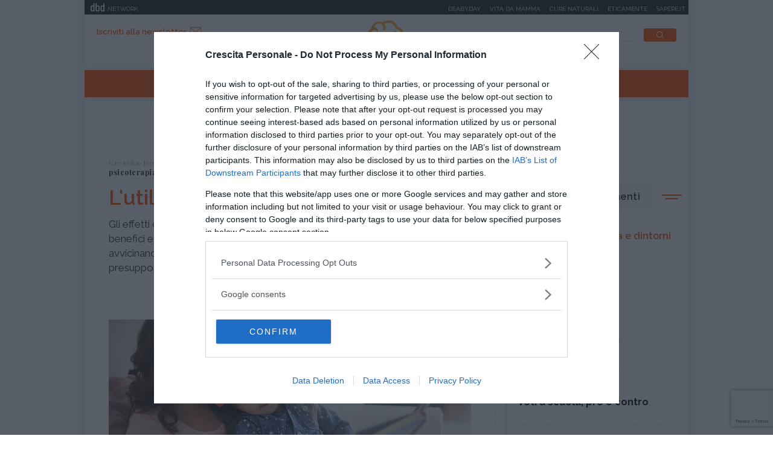

--- FILE ---
content_type: text/html;charset=UTF-8
request_url: https://www.crescita-personale.it/articoli/crescita-personale/psicoterapie/utilizzo-fiaba-psicoterapia.html
body_size: 8752
content:
<!doctype html>
<html lang="it" xmlns:fb="http://www.facebook.com/2008/fbml">
<head>
<meta http-equiv="X-UA-Compatible" content="IE=edge">
<meta charset="utf-8">
<meta name="viewport" content="width=device-width">
<meta name="format-detection" content="telephone=no">
<meta name="author" content="crescitapersonale">
<meta name="google-site-verification" content="Fp7uGwb5OUzRudLb0RHk4yeVzsinT6fQdTXwtf1Q0OI" />
<meta name="facebook-domain-verification" content="2fp6ntdv9ydxvv40ha19lf0ack0bh8" />
<title>L&#039;utilizzo della fiaba in psicoterapia - Crescita-Personale.it</title>
<meta property="og:title" content="L&#039;utilizzo della fiaba in psicoterapia - Crescita-Personale.it">
<meta property="og:type" content="website">
<meta property="og:url" content="https://www.crescita-personale.it/articoli/crescita-personale/psicoterapie/utilizzo-fiaba-psicoterapia.html">
<meta property="og:image" content="https://www.crescita-personale.it/.imaging/default/dam/crescita-personale/articoli/crescita-personale/psicoterapia/fiaba-psicoterapia.jpg/jcr:content.jpg">
<meta property="og:description" content="Gli effetti catartici e liberatori delle fiabe sono tali da costituire elementi benefici e risolutivi per tutti, anche per gli adulti, soprattutto se essi si avvicinano alle fiabe con semplicità e apertura, che sono gli atteggiamenti e i presupposti indispensabili per ogni autentica trasformazione dell’anima. ">
<link rel="image_src" href="https://www.crescita-personale.it/.imaging/default/dam/crescita-personale/articoli/crescita-personale/psicoterapia/fiaba-psicoterapia.jpg/jcr:content.jpg"> <link rel="canonical" href="https://www.crescita-personale.it/articoli/crescita-personale/psicoterapie/utilizzo-fiaba-psicoterapia.html" />
<link rel="icon" href="/.resources/crescitapersonale-templating-light/webresources/favicon.ico">
<meta name="description" content="Gli effetti catartici e liberatori delle fiabe sono tali da costituire elementi benefici e risolutivi per tutti, anche per gli adulti" />
<link href="https://fonts.googleapis.com/css?family=Playfair+Display:400,700,900" rel="stylesheet">
<link href="https://fonts.googleapis.com/css?family=Raleway:400,500,600,700" rel="stylesheet">
<link rel="stylesheet" type="text/css" href="/.resources/crescitapersonale-templating-light/webresources/css/slick~2023-01-16-08-17-12-000~cache.css" media="all" />
<link rel="stylesheet" type="text/css" href="/.resources/crescitapersonale-templating-light/webresources/css/dropkick~2023-01-16-08-17-12-000~cache.css" media="all" />
<link rel="stylesheet" type="text/css" href="/.resources/crescitapersonale-templating-light/webresources/css/jquery.mmenu.all~2023-01-16-08-17-12-000~cache.css" media="all" />
<link rel="stylesheet" type="text/css" href="/.resources/crescitapersonale-templating-light/webresources/css/style~2023-01-16-08-17-12-000~cache.css" media="all" />
<!-- Google Tag Manager -->
<script>(function(w,d,s,l,i){w[l]=w[l]||[];w[l].push({'gtm.start':
new Date().getTime(),event:'gtm.js'});var f=d.getElementsByTagName(s)[0],
j=d.createElement(s),dl=l!='dataLayer'?'&l='+l:'';j.async=true;j.src=
'https://www.googletagmanager.com/gtm.js?id='+i+dl;f.parentNode.insertBefore(j,f);
})(window,document,'script','dataLayer','GTM-WVJ4LN7');</script>
<!-- End Google Tag Manager -->
</head>
<body id="article" class=" " data-contextPath="" >
<!-- Google Tag Manager (noscript) -->
<noscript><iframe src="https://www.googletagmanager.com/ns.html?id=GTM-WVJ4LN7"
height="0" width="0" style="display:none;visibility:hidden"></iframe></noscript>
<!-- End Google Tag Manager (noscript) -->
<div id="adv-Position3">
<div id="div-gpt-ad-Top">
</div>
</div>
<div class="content-wrapper">
<header id="main-header" class="main-header">
<style>
#main-header .header-adv { padding: 5px 0; border: none; background-color: #1d2327; height: 24px; }
#main-header .header-adv .header-bar { height: 14px;padding: 0 5px; }
#main-header .header-adv .header-bar a { white-space: nowrap; margin: 0; }
#main-header .header-adv .header-bar .network { float:right;text-transform:uppercase;font-size:10px;padding-top: 2px; }
#main-header .header-adv .header-bar .network a { width: auto; white-space: nowrap;margin-left:15px;color:#f4f4f4;text-decoration:none; }
@media (max-width: 768px) {
.header-adv { display: none; }
}
</style>
<div class="header-adv">
<div class="header-bar">
<a href="https://www.dbdnetwork.it/" target="_blank" rel="nofollow">
<img src="https://urano.dbdnetwork.it/dbdnetwork/img/dbd.svg" style="float:left;fill:#f4f4f4;width:23px;height:14px;margin-left:5px" border="0">
<div style="float:left;padding-left:5px;text-transform:uppercase;font-size:10px;padding-top: 2px;color:#f4f4f4">Network</div>
</a>
<div class="network">
<a href="https://www.deabyday.tv/" target="_blank" rel="nofollow">Deabyday</a>
<a href="https://www.vitadamamma.com/" target="_blank" rel="nofollow">Vita da mamma</a>
<a href="https://www.cure-naturali.it/" target="_blank" rel="nofollow">Cure naturali</a>
<a href="https://www.eticamente.net/" rel="nofollow" style="">Eticamente</a>
<a href="https://www.sapere.it/" target="_blank" rel="nofollow">Sapere.it</a>
</div>
</div>
</div>
<div class="header-content">
<div class="header-left">
<a href="#mobile-menu" class="mobile-menu"><i class="icon-mobile-menu"></i></a>
<a href="#" class="subscribe goToNewsletter">Iscriviti alla newsletter<i class="icon-newsletter2"></i></a>
</div>
<div class="header-logo">
<a href="/home.html" title="Crescita-Personale.it">
<img src="/.resources/crescitapersonale-templating-light/webresources/img/crescita-personale-logo.svg" alt="Crescita Personale logo" />
</a>
</div>
<div class="header-right">
<form name="searchform" id="searchform" action="/info/ricerca.html" method="GET">
<fieldset>
<input type="text" name="searchfield" id="searchfield" placeholder="cerca" autocomplete="off">
<button type="submit" class="btn"><i class="icon-search"></i></button>
<a href="#" class="search-close"><i class="icon-close"></i></a>
</fieldset>
</form>
<div>
<p>La ricerca deve contenere almeno 3 caratteri</p>
</div>
</div>
</div>
<nav class="header-menu" itemscope itemtype="http://www.schema.org/SiteNavigationElement">
<ul>
<li itemprop="name">
<a itemprop="url" href="/enciclopedie.html" title="Enciclopedie" class="">Enciclopedie</a>
</li>
<li itemprop="name">
<a itemprop="url" href="/articoli.html" title="Articoli" class="active">Articoli</a>
</li>
<li itemprop="name">
<a itemprop="url" href="/interviste.html" title="Interviste" class="">Interviste</a>
</li>
<li itemprop="name">
<a itemprop="url" href="/speciali.html" title="Speciali" class="">Speciali</a>
</li>
<li itemprop="name">
<a itemprop="url" href="/trova-esperto.html" title="Trova l'esperto" class="">Trova l'esperto</a>
</li>
</ul>
</nav>
</header>
<style>#div-gpt-ad-MaxTicker div{text-align:center;}</style>
<div id="adv-TopLeft">
<div id="div-gpt-ad-MaxTicker">
</div>
</div>
<div class="main-content ">
<section>
<div class="breadcrumb" itemscope itemtype="http://schema.org/BreadcrumbList">
<ul>
<li itemprop="itemListElement" itemscope itemtype="http://schema.org/ListItem">
<a href="/home.html" title="Crescita-Personale.it" itemprop="item"><span itemprop="name">Crescita-Personale.it</span></a>
<meta itemprop="position" content="1" />
</li>
<li itemprop="itemListElement" itemscope itemtype="http://schema.org/ListItem">
<a href="/articoli.html" title="Articoli" itemprop="item"><span itemprop="name">Articoli</span></a>
<meta itemprop="position" content="2" />
</li>
<li itemprop="itemListElement" itemscope itemtype="http://schema.org/ListItem">
<a href="/articoli/crescita-personale.html" title="Crescita personale" itemprop="item"><span itemprop="name">Crescita personale</span></a>
<meta itemprop="position" content="3" />
</li>
<li itemprop="itemListElement" itemscope itemtype="http://schema.org/ListItem">
<a href="/articoli/crescita-personale/psicoterapie.html" title="Psicoterapie" itemprop="item"><span itemprop="name">Psicoterapie</span></a>
<meta itemprop="position" content="4" />
</li>
<li>
<span>L&#039;utilizzo della fiaba in psicoterapia</span>
</li>
</ul>
</div>
<div class="article-wrapper">
<article itemscope itemtype="http://schema.org/Article" id="article-body-container">
<meta itemprop="inLanguage" content="it-IT">
<header>
<h1 itemprop="name" property="name">L&#039;utilizzo della fiaba in psicoterapia</h1>
<meta itemprop="headline" property="headline" content="L&#039;utilizzo della fiaba in psicoterapia">
<h2 class="abstract" itemprop="description">Gli effetti catartici e liberatori delle fiabe sono tali da costituire elementi benefici e risolutivi per tutti, anche per gli adulti, soprattutto se essi si avvicinano alle fiabe con semplicità e apertura, che sono gli atteggiamenti e i presupposti indispensabili per ogni autentica trasformazione dell’anima. </h2>
<div>
<time datetime="2014-10-27T11:22:00+0000" itemprop="datePublished">
</time>
<time class="time-visible" datetime="2020-04-10T17:11:13.000+01:00" itemprop="dateModified"></time>
<div class="d-none" itemprop="mainEntityOfPage" itemscope itemtype="http://schema.org/WebPage">
<link itemprop="url" href="https://www.crescita-personale.it/articoli/crescita-personale/psicoterapie/utilizzo-fiaba-psicoterapia.html" />
</div>
<div class="d-none" itemprop="publisher" itemscope itemtype="https://schema.org/Organization">
<meta itemprop="name" content="Cure-Naturali"/>
<a href="https://www.crescita-personale.it" itemprop="url" property="url">
<span itemprop="name" property="name">Cure-Naturali</span>
</a>
<a href="https://www.crescita-personale.it" itemscope itemtype="https://schema.org/ImageObject" vocab="https://schema.org/" typeof="ImageObject" itemprop="logo" property="logo">
<img itemprop="url" property="url" src="https://www.crescita-personale.it/.resources/crescitapersonale-templating-light/webresources/img/crescitapersonale_logo.png" alt="Crescita-Personale logo" />
<meta itemprop="width" content="auto">
<meta itemprop="height" content="auto">
</a>
</div>
<div class="d-none" itemprop="logo" itemscope itemtype="https://schema.org/ImageObject">
<img src="https://www.crescita-personale.it/.resources/crescitapersonale-templating-light/webresources/img/crescitapersonale_logo.png" alt="Crescita-Personale logo" itemprop="url">
<meta itemprop="width" content="auto">
<meta itemprop="height" content="auto">
</div>
</div>
</header>
<div class="article-image">
<meta itemprop="image" content="https://www.crescita-personale.it/.imaging/default/dam/crescita-personale/articoli/crescita-personale/psicoterapia/fiaba-psicoterapia.jpg/jcr:content.jpg"/>
<img src="/.imaging/default/dam/crescita-personale/articoli/crescita-personale/psicoterapia/fiaba-psicoterapia.jpg/jcr:content.jpg" alt="fiaba-psicoterapia" title="fiaba-psicoterapia">
<p class="credits">Credit foto<br /><span>&copy;Anna Bizoń / 123rf.com</span></p>
</div>
<div class="article-content old" itemprop="articleBody">
<p><strong>Miti, leggende e fiabe</strong> sono accomunati da uno stesso linguaggio: quello simbolico.</p>
<p>Come i sogni, anche i miti, le leggende e le fiabe presentano un contenuto manifesto che &egrave; la trama, ed uno latente che corrisponde al significato simbolico. Come scrive <strong>Bettelheim</strong>, essi fanno appello alla nostra mente conscia e inconscia e ai suoi tre aspetti: <strong>Io, Es e Super-Io</strong>. (Bettelheim B., <i>Il mondo incantato</i>. Ed.Feltrinelli, Milano 2011).</p>
<p>La fiaba si distingue dal mito e dalla favola per la sua <strong>specifica natura terapeutica</strong>. Se letta in chiave psicologica, la fiaba assume significati ben precisi e un&rsquo;intima coesione tra le parti: i temi ripropongono simbolicamente le vicende personali intrapsichiche e di relazione con l&rsquo;ambiente familiare e sociale; i processi interiori prendono forma e diventano comprensibili all&rsquo;individuo cos&igrave; come sono rappresentati i personaggi nella storia.</p>
<p>&nbsp;</p>
<h3>Funzione della fiaba</h3>
<p>La fiaba ha <strong>funzione di stimolo dell&rsquo;attivit&agrave; fantasmatica</strong> che permette di accedere a una quantit&agrave; di materiale che l&rsquo;Io pu&ograve; elaborare senza tendere alla rimozione di determinati contenuti, come talvolta accade. Da qui la <strong>funzione regressiva</strong> della fiaba, che permette al bambino e all&rsquo;adulto di ritornare indietro e poter rivivere tematiche conflittuali precedentemente vissute e magari non completamente superate, in un clima di sicurezza. Questa <strong>funzione rassicurante e protettiva</strong> &egrave; data dal &ldquo;<i>lieto fine</i>&rdquo; e &ldquo;<i>dalla compensazione dell&rsquo;impotenza infantile</i>&rdquo;: l&rsquo;eroe della fiaba &egrave; dotato di straordinari poteri e identificandosi con lui il bambino pu&ograve; compensare le sue inadeguatezze immaginate o reali.</p>
<p>Bruno Caldironi (Caldironi B.- Witmann C., <i>Visualizzazioni guidate in psicoterapia</i>, Ed. Piovan, Abano Terme 1980) sottolinea che l&rsquo;uso della fiaba &egrave; importante non solo per permettere un percorso regressivo, ma anche per facilitare il momento proiettivo della narrazione: i vari elementi della fiaba vengono infatti investiti dal bambino di risonanze e di significati personali che aiutano ad esternare le proprie cariche aggressive. Da qui non solo la funzione analitico-regressiva, ma la <strong>funzione dinamica </strong>e<strong> </strong>quella <strong>sintetica</strong> volta all&rsquo;armonizzazione di pulsioni contrastanti, improntata alla fiducia nella riuscita, orientata verso il futuro.</p>
<p>Il <i>lieto fine</i> della fiaba &egrave; &ldquo;la storia di una guarigione psichica&rdquo;: trasformazione del soggetto&nbsp;che pu&ograve; tornare a governare i moti della sua psiche e di conseguenza gli eventi della sua vita, pieno di nuova energia e capace di affrontare il mondo con serenit&agrave;, forza, coraggio e determinazione.</p>
<p>&nbsp;</p>
<h3>Uso della fiaba nel lavoro con le sub-personalit&agrave;</h3>
<p>L&rsquo;utilizzo della fiaba ci permette di fare un vero e proprio lavoro sulle <strong>sub-personalit&agrave;</strong>. Il passaggio fondamentale sta nel leggere la storia narrata nella fiaba come una proiezione di parti di s&eacute; nei personaggi della storia stessa ( sia che si tratti di una fiaba pubblicata da altri autori, sia scritta personalmente dal paziente).</p>
<p>E&rsquo; come una rappresentazione scenica teatrale dove abbiamo il <strong>S&eacute;</strong> &agrave; Autore, l&rsquo;<strong>Io</strong> &agrave; Regista e le <strong>Sub-personalit&agrave;</strong> &agrave; Attori. Gli attori dovrebbero venire gestiti dal regista (Io) attraverso la sua funzione direttrice e regolativa per mezzo della <strong>Volont&agrave;</strong>.</p>
<p>La fiaba conferisce all&rsquo;Io-regista il grande potere che ha e che si manifesta nel conoscere i mille aspetti che lo compongono e nel decidere di essere a volte uno, a volte l&rsquo;altro scegliendo il personaggio pi&ugrave; opportuno. Questo pu&ograve; accadere attraverso la conoscenza di quanti pi&ugrave; aspetti possibili dell&rsquo;Io e l&rsquo;accettazione di queste parti, perch&eacute; vengano reintegrate e trasformate: fino a che l&rsquo;Io &egrave; identificato con una sub-personalit&agrave; non solo ne &egrave; dominato, ma non riesce neppure a riconoscerla. Le sub-personalit&agrave; non integrate sono quelle che sono fuori dal campo di coscienza e delle quali viviamo solo gli effetti perch&eacute; non riusciamo ad integrarle. Solo con la <strong>disidentificazione</strong> dalle parti &egrave; possibile prenderne le distanze, conoscerle e accettarle. Obiettivo per ciascun individuo &egrave; cercare di conoscere pi&ugrave; sub-personalit&agrave; possibili e trovare un modo per equilibrarle.</p>
<p>Nel momento in cui i vari personaggi della fiaba rappresentano parti di noi (sub-personalit&agrave;) il paziente fa un vero e proprio lavoro di disidentificazione e facendo dialogare le parti entra ed esce dalle sub-personalit&agrave; pi&ugrave; ostacolanti o castranti acquisendo un ruolo attivo rispetto ad esse.</p>
<p>Quando il personaggio di una fiaba &egrave; in difficolt&agrave; e non ce la fa ad affrontare da solo il suo cammino interviene sempre un personaggio in suo aiuto (una fata, un folletto, un saggio&hellip;) che lo affianca e lo sostiene fino al superamento dell&rsquo;ostacolo, che lo porta ad una vera e propria trasformazione. Il <strong>terapeuta </strong>corrisponde proprio a questa figura salvifica di guida e diviene <strong>Centro Unificatore Esterno</strong> per il paziente in difficolt&agrave;: pu&ograve; aggiungere elementi alla fiaba, dare chiavi di lettura nuove e pi&ugrave; positive, o semplicemente esserci nel processo trasformativo della persona.&nbsp;</p>
</div>
</article>
</div>
<div class="article-tag top-margin">
<p>da:</p>
<span class="orange"><a href="/articoli/crescita-personale.html" title="Crescita personale" style="color:#FFFFFF;">Crescita personale</a></span>
<span class="white"><a href="/articoli/crescita-personale/psicoterapie.html" title="Psicoterapie" style="color:#FFA52B;">Psicoterapie</a></span>
</div>
<div class="related-teaser related-teaser-box">
<h6>Ti potrebbe interessare anche</h6>
<div class="related-teaser-list">
<div>
<article class="teaser">
<a href="/articoli/crescita-personale/varie/benessere-mentale-post-allenamento-e-nutrizione.html" title="Come Ottimizzare il Benessere Mentale Post-Allenamento con il Supporto Nutrizionale">
<div class="teaser-image" style="background-image:url(/.imaging/default/dam/crescita-personale/articoli/crescita-personale/varie/benessere-mentale-post-allenamento.jpg/jcr:content.jpg);">
<div class="teaser-tag">
<span class="orange">Crescita personale</span>
<span class="white">Varie</span>
</div>
</div>
<div class="teaser-content">
<h3> Come Ottimizzare il Benessere Mentale Post-Allenamento con il Supporto...
</h3>
<p> L'attività fisica è universalmente riconosciuta come un pilastro fondamentale per il benes...
</p>
</div>
</a>
</article>
</div>
<div>
<article class="teaser">
<a href="/articoli/crescita-personale/psicologia/andare-dallo-psicologo-un-percorso-di-consapevolezza-e-crescita-personale.html" title="Andare dallo psicologo: un percorso di consapevolezza e crescita personale">
<div class="teaser-image" style="background-image:url(/.imaging/default/dam/crescita-personale/articoli/crescita-personale/psicoterapia/psicologia-online.jpg/jcr:content.jpg);">
<div class="teaser-tag">
<span class="orange">Crescita personale</span>
<span class="white">Psicologia</span>
</div>
</div>
<div class="teaser-content">
<h3> Andare dallo psicologo: un percorso di consapevolezza e crescita perso...
</h3>
<p> In un’epoca in cui l’equilibrio psicofisico è messo alla prova da ritmi frenetici, relazio...
</p>
</div>
</a>
</article>
</div>
</div>
</div>
<script type="text/javascript">
if(typeof jQuery == 'undefined'){
document.write('<script type="text/javascript" src="//code.jquery.com/jquery-latest.min.js"></'+'script>');
}
</script>
<!-- Divided to prevent errors when jQuery is not loaded, the second if will fail -->
<script type="text/javascript">
if(typeof jQuery().datepicker == 'undefined'){
document.write('<script type="text/javascript" src="//ajax.googleapis.com/ajax/libs/jqueryui/1.12.0/jquery-ui.js"></'+'script>');
}
</script>
<div id="footnative"></div>
</section>
<aside>
<div id="adv-Middle1" class="banner">
<div id="div-gpt-ad-MPU_Top">
</div>
</div>
<div class="top-topics-list">
<h4 class="side-title">Ultimi argomenti</h4>
<ul class="icon-list">
<li>
<a href="/enciclopedie/crescita-personale/terminologia-e-dintorni.html">
<img src="/dam/jcr:4ca60701-c6c7-4797-bbec-8c5e8d9ac2ed/counseling.svg" alt="Terminologia e dintorni" />Terminologia e dintorni</a>
</a>
</li>
<li>
<a href="/articoli/crescita-personale/ansia.html">
<img src="/dam/jcr:027b0575-6707-4620-bf99-e32794c4dac7/psychotherapies.svg" alt="Ansia" />Ansia</a>
</a>
</li>
<li>
<a href="/articoli/crescita-personale/emozioni.html">
<img src="/dam/jcr:75acb7b7-fbc2-469d-b192-b15ace9cd93f/psychological-distress.svg" alt="Emozioni" />Emozioni</a>
</a>
</li>
<li>
<a href="/enciclopedie/crescita-personale/psicoterapie.html">
<img src="/dam/jcr:6363cf94-af2a-448d-8056-090c2ae05729/psychoemotional-disorders.svg" alt="Psicoterapie" />Psicoterapie</a>
</a>
</li>
</ul>
<ul>
<li>
<a href="/articoli/competenze/apprendimento/pro-e-contro-voti-scolastici.html">
<h5>Apprendimento</h5>
<p> Voti a scuola, pro e contro
</p>
</a>
</li>
<li>
<a href="/articoli/competenze/atteggiamento/superare-un-rifiuto.html">
<h5>Atteggiamento</h5>
<p> Incassare un rifiuto: come riprendersi (alla grand...
</p>
</a>
</li>
<li>
<a href="/articoli/crescita-personale/psicologia/pensiero-magico.html">
<h5>Psicologia</h5>
<p> Pensiero magico: cos'è e perché può rivelarsi util...
</p>
</a>
</li>
<li>
<a href="/articoli/crescita-personale/disagio-psicologico/ciclotimia-cos-e-come-si-cura.html">
<h5>Disagio psicologico</h5>
<p> Ciclotimia, cos'è e come si cura
</p>
</a>
</li>
<li>
<a href="/articoli/relazioni/amore/liberarsi-da-ossessione-per-una-persona.html">
<h5>Amore</h5>
<p> Liberarsi dall'ossessione per una persona
</p>
</a>
</li>
</ul>
</div>
<div id="adv-Middle2" class="banner">
<div id="div-gpt-ad-MPU_Middle">
</div>
</div>
<div class="special">
<h4 class="side-title orange">I nostri speciali</h4>
<div class="special-list">
<article>
<a href="/speciali/psicologia-divina-commedia.html" title="Psicologia della Divina Commedia" style="background-image:url(/.imaging/default/dam/crescita-personale/speciali/psicologia-divina-commedia.jpg/jcr:content.jpg);">
<div>
<h6> Psicologia della Divina Commedia
</h6>
</div>
</a>
</article>
<article>
<a href="/speciali/i-7-passi-del-perdono-di-daniel-lumera.html" title="I 7 passi del perdono di Daniel Lumera" style="background-image:url(/.imaging/default/dam/crescita-personale/speciali/7-passi-del-perdono/lumera-crescita.png/jcr:content.png);">
<div>
<h6> I 7 passi del perdono di Daniel Lumera
</h6>
</div>
</a>
</article>
</div>
</div>
<div class="teaser-side">
<article>
<a href="/interviste/crescita-personale/varie/i-nostri-podcast.html" title="Ascolta tutti i nostri podcast">
<div class="teaser-side-image">
<p><i class="icon-interview"></i>Intervista</p>
<img src="/.imaging/mte/crescitapersonale/300x204/dam/crescita-personale/articoli/crescita-personale/podcast-crescita-personale.jpg/jcr:content/podcast-crescita-personale.jpg" alt="Ascolta tutti i nostri podcast" />
</div>
<div class="teaser-side-content">
<h6>Ascolta tutti i nostri podcast</h6>
<p>In questa sezione trovi le interviste e i dialoghi d&#039;ispirazione per comprendere la realtà intorno a noi e dentro di noi.</p>
<span class="btn">Voci per la crescita personale</span>
</div>
</a>
</article>
</div></aside> </div>
<footer id="main-footer" class="main-footer">
<div class="footer-first-row">
<div class="footer-newsletter">
<h4 class="h2">Iscriviti alla newsletter</h4>
<p>Riceverai preziosi consigli e informazioni sugli ultimi contenuti</p>
<script type="text/javascript">
if(typeof jQuery == 'undefined'){
document.write('<script type="text/javascript" src="//code.jquery.com/jquery-latest.min.js"></'+'script>');
}
</script>
<!-- Divided to prevent errors when jQuery is not loaded, the second if will fail -->
<script type="text/javascript">
if(typeof jQuery().datepicker == 'undefined'){
document.write('<script type="text/javascript" src="//ajax.googleapis.com/ajax/libs/jqueryui/1.12.0/jquery-ui.js"></'+'script>');
}
</script>
<script type="text/javascript" src="https://www.google.com/recaptcha/api.js"></script>
<form method="post" class="standard-form" action="https://mailing.deabyday.it/it/lists/495F7257-FB97-4990-BE6D-F19333EB05D2/subscription/">
<div class="form-group"><input type="email" style="background-color: transparent; border-bottom: 1px solid #FFFFFF; border-top: 0 none; border-left: 0 none; border-right: 0 none; border-radius: 0;" name="address" maxlength="512" class="form-control" placeholder="Inserisci la tua mail" title="" id="id_address"></div>
<input type="hidden" name="as_check1" id="id_as_check1">
<div class="form-group"><input type="text" name="as_check2" class="form-control collapse" style="display: none;" title="" id="id_as_check2"></div>
<div class="form-group" style="font-size: 13px;">
<input type="checkbox" name="privacy" required />&nbsp;Dichiaro di aver letto l&rsquo;<a style="color: #fff; font-weight: bold;" href="https://www.crescita-personale.it/info/policy-privacy.html">informativa</a>&nbsp;sulla privacye di accettare le condizioni
</div>
<div class="g-recaptcha"
data-sitekey="6LdJnnIUAAAAAOGpyjv21Fa-MMyqf3nVWY02YM-C"
data-size="invisible"
data-callback="onSubmitCaptcha">
</div>
<div class="buttons"><button style="font-weight: 600; background-color: #000; color: #fff; text-transform: uppercase; font-size: 10px;"style="font-weight: 600; background-color: #000; color: #fff; text-transform: uppercase; font-size: 10px;" type="submit" class="gg-recaptcha btn">Iscriviti</button></div>
<div style="clear: both;"></div>
</form>
<script type="text/javascript">
jQuery('.km_datepicker').datepicker({ dateFormat: 'yy-mm-dd' });
var clicked = null;
//function used to submit invisible captcha
function onSubmitCaptcha(token) {
clicked.trigger('submit', [true]);
}
jQuery(document).ready(function () {
jQuery('.gg-recaptcha').closest('form').submit(function (ev, skipRecaptcha) {
if(skipRecaptcha) {
return;
}
ev.preventDefault();
grecaptcha.execute();
});
jQuery('.gg-recaptcha').click(function () {
clicked = $(this).closest('form');
});
});
</script>
</div>
<div class="footer-social">
<h4 class="h2">Seguici su</h4>
<ul>
<li><a href="https://it-it.facebook.com/crescita.personale.it/" target="_blank" rel="nofollow"><i class="icon-social-facebook"></i></a></li>
</ul>
</div>
</div>
<div class="footer-second-row">
<nav class="footer-menu">
<ul>
<li><a href="/info/chi-siamo.html" title="Chi siamo">Chi siamo</a></li>
<li><a href="/info/contatti.html" title="Contatti">Contatti</a></li>
<li><a href="/info/la-redazione.html" title="La Redazione">La Redazione</a></li>
</ul>
</nav>
<div class="footer-link">
<ul>
<li><a href="/info/condizioni-uso.html">Condizioni d'uso</a></li>
<li><a href="/info/policy-privacy.html">Policy Privacy</a></li>
<li><a href="/info/cookies.html">Cookies</a></li>
</ul>
</div>
<p class="copyright">&copy; 2025 Copyright Media Data Factory S.R.L. - I contenuti sono di proprietà di Media Data Factory S.R.L, è vietata la riproduzione.
Media Data Factory S.R.L. sede legale in viale Sarca 336, 20126 Milano - PI/CF 09595010969</p>
</div>
</footer>
<div class="de-agostini-footer">
</div>
</div>
<style>
@media (max-width: 768px) {
.slimheadermobtop { display: none; }
}
</style>
<nav id="mobile-menu">
<div>
<div class="slimheadermobtop" style="top: 0; left: 0; position: absolute; padding: 5px; background-color: #1d2327; height: 24px; width: 100%;">
<a href="https://www.dbdnetwork.it/" target="_blank" rel="nofollow">
<img src="https://urano.dbdnetwork.it/dbdnetwork/img/dbd.svg" style="float:left;fill:#f4f4f4;width:23px;height:14px;margin-left:5px" border="0">
<div style="float:left;padding-left:5px;text-transform:uppercase;font-size:10px;padding-top: 2px;color:#f4f4f4">Network</div>
</a>
</div>
<ul>
<li class="menu-close">
<a href="#"><i class="icon-close"></i></a>
</li>
<li>
<a href="/home.html" title="Crescita-Personale.it">Crescita-Personale.it</a>
</li>
<li>
<a href="/enciclopedie.html" title="Enciclopedie">Enciclopedie</a>
</li>
<li>
<a href="/articoli.html" title="Articoli">Articoli</a>
</li>
<li>
<a href="/interviste.html" title="Interviste">Interviste</a>
</li>
<li>
<a href="/speciali.html" title="Speciali">Speciali</a>
</li>
<li>
<a href="/trova-esperto.html" title="Trova l'esperto">Trova l'esperto</a>
</li>
<li class="menu-newsletter">
<a href="/newsletter/newsletter.html" style="color: #A7A7A7;background-color: #F6F7F7;"><i class="icon-newsletter"></i> Iscriviti alla newsletter</a>
</li>
<li class="menu-social">
<span>
<a href="https://it-it.facebook.com/crescita.personale.it/" rel="nofollow" target="_blank"><i class="icon-social-facebook"></i></a>
</span>
</li>
</ul>
<style>
.slimheadermob a { border:0; font-size:12px; text-transform:uppercase;min-width:auto;margin:0;padding: 5px 0 0 0;display:block;border-bottom:1px dotted #b9b9b9 }
</style>
<div class="slimheadermob" style="clear:both;padding:20px 10px">
<div style="background-color:#dfdfdf;margin-top:20px;border-radius:5px;overflow:hidden">
<div style="padding:2px 6px 4px 6px;background-color:#c5c5c5"><a rel="nofollow" style="border:0" target="_blank" href="https://www.dbdnetwork.it/"><img src="https://urano.dbdnetwork.it/dbdnetwork/img/logos.svg" style="width:94px;height:16px;fill:#484848"></a></div>
<div style="padding:0 6px 10px 6px;">
<a href="https://www.deabyday.tv/" target="_blank" rel="nofollow" style="color:#484848;text-decoration:none">Deabyday</a>
<a href="https://www.vitadamamma.com/" target="_blank" rel="nofollow" style="color:#484848;text-decoration:none">Vita da mamma</a>
<a href="https://www.eticamente.net/" target="_blank" rel="nofollow" style="color:#484848;text-decoration:none">Eticamente</a>
<a href="https://www.crescita-personale.it/" target="_blank" rel="nofollow" style="color:#484848;text-decoration:none">Crescita personale</a>
<a href="https://www.sapere.it/" target="_blank" rel="nofollow" style="border-bottom:0;color:#484848;text-decoration:none">Sapere.it</a>
</div>
</div>
</div>
</div>
</nav>
<script src="/.resources/crescitapersonale-templating-light/webresources/js/vendor/jquery-3.3.1.min~2023-01-16-08-17-12-000~cache.js"></script>
<script src="/.resources/crescitapersonale-templating-light/webresources/js/bootstrap.min~2023-01-16-08-17-12-000~cache.js"></script>
<script src="/.resources/crescitapersonale-templating-light/webresources/js/picturefill-background~2023-01-16-08-17-12-000~cache.js"></script>
<script src="/.resources/crescitapersonale-templating-light/webresources/js/jquery.mmenu.all~2023-01-16-08-17-12-000~cache.js"></script>
<script src="/.resources/crescitapersonale-templating-light/webresources/js/dropkick~2023-01-16-08-17-12-000~cache.js"></script>
<script src="/.resources/crescitapersonale-templating-light/webresources/js/slick.min~2023-01-16-08-17-12-000~cache.js"></script>
<script src="/.resources/crescitapersonale-templating-light/webresources/js/jquery.matchHeight-min~2023-01-16-08-17-12-000~cache.js"></script>
<script src="/.resources/crescitapersonale-templating-light/webresources/js/scripts~2023-01-17-11-47-22-511~cache.js"></script>
<script src="/.resources/crescitapersonale-templating-light/webresources/js/webtrekk_v4.min~2023-01-16-08-17-12-000~cache.js"></script>
<script type="text/javascript" src="https://urano.dbdnetwork.it/tag/crescita.min.js"></script>
<script type="text/javascript">
jQuery(document).ready(function () {
jQuery(window).blur(function (e) { window.setTimeout(function () { $(window).focus(); }, 0); });
});
</script>
<div id="div-gpt-ad-Overlay">
</div>
</body>
</html>

--- FILE ---
content_type: text/html; charset=utf-8
request_url: https://www.google.com/recaptcha/api2/anchor?ar=1&k=6LdJnnIUAAAAAOGpyjv21Fa-MMyqf3nVWY02YM-C&co=aHR0cHM6Ly93d3cuY3Jlc2NpdGEtcGVyc29uYWxlLml0OjQ0Mw..&hl=en&v=PoyoqOPhxBO7pBk68S4YbpHZ&size=invisible&anchor-ms=20000&execute-ms=30000&cb=avwb12k9ik0
body_size: 50570
content:
<!DOCTYPE HTML><html dir="ltr" lang="en"><head><meta http-equiv="Content-Type" content="text/html; charset=UTF-8">
<meta http-equiv="X-UA-Compatible" content="IE=edge">
<title>reCAPTCHA</title>
<style type="text/css">
/* cyrillic-ext */
@font-face {
  font-family: 'Roboto';
  font-style: normal;
  font-weight: 400;
  font-stretch: 100%;
  src: url(//fonts.gstatic.com/s/roboto/v48/KFO7CnqEu92Fr1ME7kSn66aGLdTylUAMa3GUBHMdazTgWw.woff2) format('woff2');
  unicode-range: U+0460-052F, U+1C80-1C8A, U+20B4, U+2DE0-2DFF, U+A640-A69F, U+FE2E-FE2F;
}
/* cyrillic */
@font-face {
  font-family: 'Roboto';
  font-style: normal;
  font-weight: 400;
  font-stretch: 100%;
  src: url(//fonts.gstatic.com/s/roboto/v48/KFO7CnqEu92Fr1ME7kSn66aGLdTylUAMa3iUBHMdazTgWw.woff2) format('woff2');
  unicode-range: U+0301, U+0400-045F, U+0490-0491, U+04B0-04B1, U+2116;
}
/* greek-ext */
@font-face {
  font-family: 'Roboto';
  font-style: normal;
  font-weight: 400;
  font-stretch: 100%;
  src: url(//fonts.gstatic.com/s/roboto/v48/KFO7CnqEu92Fr1ME7kSn66aGLdTylUAMa3CUBHMdazTgWw.woff2) format('woff2');
  unicode-range: U+1F00-1FFF;
}
/* greek */
@font-face {
  font-family: 'Roboto';
  font-style: normal;
  font-weight: 400;
  font-stretch: 100%;
  src: url(//fonts.gstatic.com/s/roboto/v48/KFO7CnqEu92Fr1ME7kSn66aGLdTylUAMa3-UBHMdazTgWw.woff2) format('woff2');
  unicode-range: U+0370-0377, U+037A-037F, U+0384-038A, U+038C, U+038E-03A1, U+03A3-03FF;
}
/* math */
@font-face {
  font-family: 'Roboto';
  font-style: normal;
  font-weight: 400;
  font-stretch: 100%;
  src: url(//fonts.gstatic.com/s/roboto/v48/KFO7CnqEu92Fr1ME7kSn66aGLdTylUAMawCUBHMdazTgWw.woff2) format('woff2');
  unicode-range: U+0302-0303, U+0305, U+0307-0308, U+0310, U+0312, U+0315, U+031A, U+0326-0327, U+032C, U+032F-0330, U+0332-0333, U+0338, U+033A, U+0346, U+034D, U+0391-03A1, U+03A3-03A9, U+03B1-03C9, U+03D1, U+03D5-03D6, U+03F0-03F1, U+03F4-03F5, U+2016-2017, U+2034-2038, U+203C, U+2040, U+2043, U+2047, U+2050, U+2057, U+205F, U+2070-2071, U+2074-208E, U+2090-209C, U+20D0-20DC, U+20E1, U+20E5-20EF, U+2100-2112, U+2114-2115, U+2117-2121, U+2123-214F, U+2190, U+2192, U+2194-21AE, U+21B0-21E5, U+21F1-21F2, U+21F4-2211, U+2213-2214, U+2216-22FF, U+2308-230B, U+2310, U+2319, U+231C-2321, U+2336-237A, U+237C, U+2395, U+239B-23B7, U+23D0, U+23DC-23E1, U+2474-2475, U+25AF, U+25B3, U+25B7, U+25BD, U+25C1, U+25CA, U+25CC, U+25FB, U+266D-266F, U+27C0-27FF, U+2900-2AFF, U+2B0E-2B11, U+2B30-2B4C, U+2BFE, U+3030, U+FF5B, U+FF5D, U+1D400-1D7FF, U+1EE00-1EEFF;
}
/* symbols */
@font-face {
  font-family: 'Roboto';
  font-style: normal;
  font-weight: 400;
  font-stretch: 100%;
  src: url(//fonts.gstatic.com/s/roboto/v48/KFO7CnqEu92Fr1ME7kSn66aGLdTylUAMaxKUBHMdazTgWw.woff2) format('woff2');
  unicode-range: U+0001-000C, U+000E-001F, U+007F-009F, U+20DD-20E0, U+20E2-20E4, U+2150-218F, U+2190, U+2192, U+2194-2199, U+21AF, U+21E6-21F0, U+21F3, U+2218-2219, U+2299, U+22C4-22C6, U+2300-243F, U+2440-244A, U+2460-24FF, U+25A0-27BF, U+2800-28FF, U+2921-2922, U+2981, U+29BF, U+29EB, U+2B00-2BFF, U+4DC0-4DFF, U+FFF9-FFFB, U+10140-1018E, U+10190-1019C, U+101A0, U+101D0-101FD, U+102E0-102FB, U+10E60-10E7E, U+1D2C0-1D2D3, U+1D2E0-1D37F, U+1F000-1F0FF, U+1F100-1F1AD, U+1F1E6-1F1FF, U+1F30D-1F30F, U+1F315, U+1F31C, U+1F31E, U+1F320-1F32C, U+1F336, U+1F378, U+1F37D, U+1F382, U+1F393-1F39F, U+1F3A7-1F3A8, U+1F3AC-1F3AF, U+1F3C2, U+1F3C4-1F3C6, U+1F3CA-1F3CE, U+1F3D4-1F3E0, U+1F3ED, U+1F3F1-1F3F3, U+1F3F5-1F3F7, U+1F408, U+1F415, U+1F41F, U+1F426, U+1F43F, U+1F441-1F442, U+1F444, U+1F446-1F449, U+1F44C-1F44E, U+1F453, U+1F46A, U+1F47D, U+1F4A3, U+1F4B0, U+1F4B3, U+1F4B9, U+1F4BB, U+1F4BF, U+1F4C8-1F4CB, U+1F4D6, U+1F4DA, U+1F4DF, U+1F4E3-1F4E6, U+1F4EA-1F4ED, U+1F4F7, U+1F4F9-1F4FB, U+1F4FD-1F4FE, U+1F503, U+1F507-1F50B, U+1F50D, U+1F512-1F513, U+1F53E-1F54A, U+1F54F-1F5FA, U+1F610, U+1F650-1F67F, U+1F687, U+1F68D, U+1F691, U+1F694, U+1F698, U+1F6AD, U+1F6B2, U+1F6B9-1F6BA, U+1F6BC, U+1F6C6-1F6CF, U+1F6D3-1F6D7, U+1F6E0-1F6EA, U+1F6F0-1F6F3, U+1F6F7-1F6FC, U+1F700-1F7FF, U+1F800-1F80B, U+1F810-1F847, U+1F850-1F859, U+1F860-1F887, U+1F890-1F8AD, U+1F8B0-1F8BB, U+1F8C0-1F8C1, U+1F900-1F90B, U+1F93B, U+1F946, U+1F984, U+1F996, U+1F9E9, U+1FA00-1FA6F, U+1FA70-1FA7C, U+1FA80-1FA89, U+1FA8F-1FAC6, U+1FACE-1FADC, U+1FADF-1FAE9, U+1FAF0-1FAF8, U+1FB00-1FBFF;
}
/* vietnamese */
@font-face {
  font-family: 'Roboto';
  font-style: normal;
  font-weight: 400;
  font-stretch: 100%;
  src: url(//fonts.gstatic.com/s/roboto/v48/KFO7CnqEu92Fr1ME7kSn66aGLdTylUAMa3OUBHMdazTgWw.woff2) format('woff2');
  unicode-range: U+0102-0103, U+0110-0111, U+0128-0129, U+0168-0169, U+01A0-01A1, U+01AF-01B0, U+0300-0301, U+0303-0304, U+0308-0309, U+0323, U+0329, U+1EA0-1EF9, U+20AB;
}
/* latin-ext */
@font-face {
  font-family: 'Roboto';
  font-style: normal;
  font-weight: 400;
  font-stretch: 100%;
  src: url(//fonts.gstatic.com/s/roboto/v48/KFO7CnqEu92Fr1ME7kSn66aGLdTylUAMa3KUBHMdazTgWw.woff2) format('woff2');
  unicode-range: U+0100-02BA, U+02BD-02C5, U+02C7-02CC, U+02CE-02D7, U+02DD-02FF, U+0304, U+0308, U+0329, U+1D00-1DBF, U+1E00-1E9F, U+1EF2-1EFF, U+2020, U+20A0-20AB, U+20AD-20C0, U+2113, U+2C60-2C7F, U+A720-A7FF;
}
/* latin */
@font-face {
  font-family: 'Roboto';
  font-style: normal;
  font-weight: 400;
  font-stretch: 100%;
  src: url(//fonts.gstatic.com/s/roboto/v48/KFO7CnqEu92Fr1ME7kSn66aGLdTylUAMa3yUBHMdazQ.woff2) format('woff2');
  unicode-range: U+0000-00FF, U+0131, U+0152-0153, U+02BB-02BC, U+02C6, U+02DA, U+02DC, U+0304, U+0308, U+0329, U+2000-206F, U+20AC, U+2122, U+2191, U+2193, U+2212, U+2215, U+FEFF, U+FFFD;
}
/* cyrillic-ext */
@font-face {
  font-family: 'Roboto';
  font-style: normal;
  font-weight: 500;
  font-stretch: 100%;
  src: url(//fonts.gstatic.com/s/roboto/v48/KFO7CnqEu92Fr1ME7kSn66aGLdTylUAMa3GUBHMdazTgWw.woff2) format('woff2');
  unicode-range: U+0460-052F, U+1C80-1C8A, U+20B4, U+2DE0-2DFF, U+A640-A69F, U+FE2E-FE2F;
}
/* cyrillic */
@font-face {
  font-family: 'Roboto';
  font-style: normal;
  font-weight: 500;
  font-stretch: 100%;
  src: url(//fonts.gstatic.com/s/roboto/v48/KFO7CnqEu92Fr1ME7kSn66aGLdTylUAMa3iUBHMdazTgWw.woff2) format('woff2');
  unicode-range: U+0301, U+0400-045F, U+0490-0491, U+04B0-04B1, U+2116;
}
/* greek-ext */
@font-face {
  font-family: 'Roboto';
  font-style: normal;
  font-weight: 500;
  font-stretch: 100%;
  src: url(//fonts.gstatic.com/s/roboto/v48/KFO7CnqEu92Fr1ME7kSn66aGLdTylUAMa3CUBHMdazTgWw.woff2) format('woff2');
  unicode-range: U+1F00-1FFF;
}
/* greek */
@font-face {
  font-family: 'Roboto';
  font-style: normal;
  font-weight: 500;
  font-stretch: 100%;
  src: url(//fonts.gstatic.com/s/roboto/v48/KFO7CnqEu92Fr1ME7kSn66aGLdTylUAMa3-UBHMdazTgWw.woff2) format('woff2');
  unicode-range: U+0370-0377, U+037A-037F, U+0384-038A, U+038C, U+038E-03A1, U+03A3-03FF;
}
/* math */
@font-face {
  font-family: 'Roboto';
  font-style: normal;
  font-weight: 500;
  font-stretch: 100%;
  src: url(//fonts.gstatic.com/s/roboto/v48/KFO7CnqEu92Fr1ME7kSn66aGLdTylUAMawCUBHMdazTgWw.woff2) format('woff2');
  unicode-range: U+0302-0303, U+0305, U+0307-0308, U+0310, U+0312, U+0315, U+031A, U+0326-0327, U+032C, U+032F-0330, U+0332-0333, U+0338, U+033A, U+0346, U+034D, U+0391-03A1, U+03A3-03A9, U+03B1-03C9, U+03D1, U+03D5-03D6, U+03F0-03F1, U+03F4-03F5, U+2016-2017, U+2034-2038, U+203C, U+2040, U+2043, U+2047, U+2050, U+2057, U+205F, U+2070-2071, U+2074-208E, U+2090-209C, U+20D0-20DC, U+20E1, U+20E5-20EF, U+2100-2112, U+2114-2115, U+2117-2121, U+2123-214F, U+2190, U+2192, U+2194-21AE, U+21B0-21E5, U+21F1-21F2, U+21F4-2211, U+2213-2214, U+2216-22FF, U+2308-230B, U+2310, U+2319, U+231C-2321, U+2336-237A, U+237C, U+2395, U+239B-23B7, U+23D0, U+23DC-23E1, U+2474-2475, U+25AF, U+25B3, U+25B7, U+25BD, U+25C1, U+25CA, U+25CC, U+25FB, U+266D-266F, U+27C0-27FF, U+2900-2AFF, U+2B0E-2B11, U+2B30-2B4C, U+2BFE, U+3030, U+FF5B, U+FF5D, U+1D400-1D7FF, U+1EE00-1EEFF;
}
/* symbols */
@font-face {
  font-family: 'Roboto';
  font-style: normal;
  font-weight: 500;
  font-stretch: 100%;
  src: url(//fonts.gstatic.com/s/roboto/v48/KFO7CnqEu92Fr1ME7kSn66aGLdTylUAMaxKUBHMdazTgWw.woff2) format('woff2');
  unicode-range: U+0001-000C, U+000E-001F, U+007F-009F, U+20DD-20E0, U+20E2-20E4, U+2150-218F, U+2190, U+2192, U+2194-2199, U+21AF, U+21E6-21F0, U+21F3, U+2218-2219, U+2299, U+22C4-22C6, U+2300-243F, U+2440-244A, U+2460-24FF, U+25A0-27BF, U+2800-28FF, U+2921-2922, U+2981, U+29BF, U+29EB, U+2B00-2BFF, U+4DC0-4DFF, U+FFF9-FFFB, U+10140-1018E, U+10190-1019C, U+101A0, U+101D0-101FD, U+102E0-102FB, U+10E60-10E7E, U+1D2C0-1D2D3, U+1D2E0-1D37F, U+1F000-1F0FF, U+1F100-1F1AD, U+1F1E6-1F1FF, U+1F30D-1F30F, U+1F315, U+1F31C, U+1F31E, U+1F320-1F32C, U+1F336, U+1F378, U+1F37D, U+1F382, U+1F393-1F39F, U+1F3A7-1F3A8, U+1F3AC-1F3AF, U+1F3C2, U+1F3C4-1F3C6, U+1F3CA-1F3CE, U+1F3D4-1F3E0, U+1F3ED, U+1F3F1-1F3F3, U+1F3F5-1F3F7, U+1F408, U+1F415, U+1F41F, U+1F426, U+1F43F, U+1F441-1F442, U+1F444, U+1F446-1F449, U+1F44C-1F44E, U+1F453, U+1F46A, U+1F47D, U+1F4A3, U+1F4B0, U+1F4B3, U+1F4B9, U+1F4BB, U+1F4BF, U+1F4C8-1F4CB, U+1F4D6, U+1F4DA, U+1F4DF, U+1F4E3-1F4E6, U+1F4EA-1F4ED, U+1F4F7, U+1F4F9-1F4FB, U+1F4FD-1F4FE, U+1F503, U+1F507-1F50B, U+1F50D, U+1F512-1F513, U+1F53E-1F54A, U+1F54F-1F5FA, U+1F610, U+1F650-1F67F, U+1F687, U+1F68D, U+1F691, U+1F694, U+1F698, U+1F6AD, U+1F6B2, U+1F6B9-1F6BA, U+1F6BC, U+1F6C6-1F6CF, U+1F6D3-1F6D7, U+1F6E0-1F6EA, U+1F6F0-1F6F3, U+1F6F7-1F6FC, U+1F700-1F7FF, U+1F800-1F80B, U+1F810-1F847, U+1F850-1F859, U+1F860-1F887, U+1F890-1F8AD, U+1F8B0-1F8BB, U+1F8C0-1F8C1, U+1F900-1F90B, U+1F93B, U+1F946, U+1F984, U+1F996, U+1F9E9, U+1FA00-1FA6F, U+1FA70-1FA7C, U+1FA80-1FA89, U+1FA8F-1FAC6, U+1FACE-1FADC, U+1FADF-1FAE9, U+1FAF0-1FAF8, U+1FB00-1FBFF;
}
/* vietnamese */
@font-face {
  font-family: 'Roboto';
  font-style: normal;
  font-weight: 500;
  font-stretch: 100%;
  src: url(//fonts.gstatic.com/s/roboto/v48/KFO7CnqEu92Fr1ME7kSn66aGLdTylUAMa3OUBHMdazTgWw.woff2) format('woff2');
  unicode-range: U+0102-0103, U+0110-0111, U+0128-0129, U+0168-0169, U+01A0-01A1, U+01AF-01B0, U+0300-0301, U+0303-0304, U+0308-0309, U+0323, U+0329, U+1EA0-1EF9, U+20AB;
}
/* latin-ext */
@font-face {
  font-family: 'Roboto';
  font-style: normal;
  font-weight: 500;
  font-stretch: 100%;
  src: url(//fonts.gstatic.com/s/roboto/v48/KFO7CnqEu92Fr1ME7kSn66aGLdTylUAMa3KUBHMdazTgWw.woff2) format('woff2');
  unicode-range: U+0100-02BA, U+02BD-02C5, U+02C7-02CC, U+02CE-02D7, U+02DD-02FF, U+0304, U+0308, U+0329, U+1D00-1DBF, U+1E00-1E9F, U+1EF2-1EFF, U+2020, U+20A0-20AB, U+20AD-20C0, U+2113, U+2C60-2C7F, U+A720-A7FF;
}
/* latin */
@font-face {
  font-family: 'Roboto';
  font-style: normal;
  font-weight: 500;
  font-stretch: 100%;
  src: url(//fonts.gstatic.com/s/roboto/v48/KFO7CnqEu92Fr1ME7kSn66aGLdTylUAMa3yUBHMdazQ.woff2) format('woff2');
  unicode-range: U+0000-00FF, U+0131, U+0152-0153, U+02BB-02BC, U+02C6, U+02DA, U+02DC, U+0304, U+0308, U+0329, U+2000-206F, U+20AC, U+2122, U+2191, U+2193, U+2212, U+2215, U+FEFF, U+FFFD;
}
/* cyrillic-ext */
@font-face {
  font-family: 'Roboto';
  font-style: normal;
  font-weight: 900;
  font-stretch: 100%;
  src: url(//fonts.gstatic.com/s/roboto/v48/KFO7CnqEu92Fr1ME7kSn66aGLdTylUAMa3GUBHMdazTgWw.woff2) format('woff2');
  unicode-range: U+0460-052F, U+1C80-1C8A, U+20B4, U+2DE0-2DFF, U+A640-A69F, U+FE2E-FE2F;
}
/* cyrillic */
@font-face {
  font-family: 'Roboto';
  font-style: normal;
  font-weight: 900;
  font-stretch: 100%;
  src: url(//fonts.gstatic.com/s/roboto/v48/KFO7CnqEu92Fr1ME7kSn66aGLdTylUAMa3iUBHMdazTgWw.woff2) format('woff2');
  unicode-range: U+0301, U+0400-045F, U+0490-0491, U+04B0-04B1, U+2116;
}
/* greek-ext */
@font-face {
  font-family: 'Roboto';
  font-style: normal;
  font-weight: 900;
  font-stretch: 100%;
  src: url(//fonts.gstatic.com/s/roboto/v48/KFO7CnqEu92Fr1ME7kSn66aGLdTylUAMa3CUBHMdazTgWw.woff2) format('woff2');
  unicode-range: U+1F00-1FFF;
}
/* greek */
@font-face {
  font-family: 'Roboto';
  font-style: normal;
  font-weight: 900;
  font-stretch: 100%;
  src: url(//fonts.gstatic.com/s/roboto/v48/KFO7CnqEu92Fr1ME7kSn66aGLdTylUAMa3-UBHMdazTgWw.woff2) format('woff2');
  unicode-range: U+0370-0377, U+037A-037F, U+0384-038A, U+038C, U+038E-03A1, U+03A3-03FF;
}
/* math */
@font-face {
  font-family: 'Roboto';
  font-style: normal;
  font-weight: 900;
  font-stretch: 100%;
  src: url(//fonts.gstatic.com/s/roboto/v48/KFO7CnqEu92Fr1ME7kSn66aGLdTylUAMawCUBHMdazTgWw.woff2) format('woff2');
  unicode-range: U+0302-0303, U+0305, U+0307-0308, U+0310, U+0312, U+0315, U+031A, U+0326-0327, U+032C, U+032F-0330, U+0332-0333, U+0338, U+033A, U+0346, U+034D, U+0391-03A1, U+03A3-03A9, U+03B1-03C9, U+03D1, U+03D5-03D6, U+03F0-03F1, U+03F4-03F5, U+2016-2017, U+2034-2038, U+203C, U+2040, U+2043, U+2047, U+2050, U+2057, U+205F, U+2070-2071, U+2074-208E, U+2090-209C, U+20D0-20DC, U+20E1, U+20E5-20EF, U+2100-2112, U+2114-2115, U+2117-2121, U+2123-214F, U+2190, U+2192, U+2194-21AE, U+21B0-21E5, U+21F1-21F2, U+21F4-2211, U+2213-2214, U+2216-22FF, U+2308-230B, U+2310, U+2319, U+231C-2321, U+2336-237A, U+237C, U+2395, U+239B-23B7, U+23D0, U+23DC-23E1, U+2474-2475, U+25AF, U+25B3, U+25B7, U+25BD, U+25C1, U+25CA, U+25CC, U+25FB, U+266D-266F, U+27C0-27FF, U+2900-2AFF, U+2B0E-2B11, U+2B30-2B4C, U+2BFE, U+3030, U+FF5B, U+FF5D, U+1D400-1D7FF, U+1EE00-1EEFF;
}
/* symbols */
@font-face {
  font-family: 'Roboto';
  font-style: normal;
  font-weight: 900;
  font-stretch: 100%;
  src: url(//fonts.gstatic.com/s/roboto/v48/KFO7CnqEu92Fr1ME7kSn66aGLdTylUAMaxKUBHMdazTgWw.woff2) format('woff2');
  unicode-range: U+0001-000C, U+000E-001F, U+007F-009F, U+20DD-20E0, U+20E2-20E4, U+2150-218F, U+2190, U+2192, U+2194-2199, U+21AF, U+21E6-21F0, U+21F3, U+2218-2219, U+2299, U+22C4-22C6, U+2300-243F, U+2440-244A, U+2460-24FF, U+25A0-27BF, U+2800-28FF, U+2921-2922, U+2981, U+29BF, U+29EB, U+2B00-2BFF, U+4DC0-4DFF, U+FFF9-FFFB, U+10140-1018E, U+10190-1019C, U+101A0, U+101D0-101FD, U+102E0-102FB, U+10E60-10E7E, U+1D2C0-1D2D3, U+1D2E0-1D37F, U+1F000-1F0FF, U+1F100-1F1AD, U+1F1E6-1F1FF, U+1F30D-1F30F, U+1F315, U+1F31C, U+1F31E, U+1F320-1F32C, U+1F336, U+1F378, U+1F37D, U+1F382, U+1F393-1F39F, U+1F3A7-1F3A8, U+1F3AC-1F3AF, U+1F3C2, U+1F3C4-1F3C6, U+1F3CA-1F3CE, U+1F3D4-1F3E0, U+1F3ED, U+1F3F1-1F3F3, U+1F3F5-1F3F7, U+1F408, U+1F415, U+1F41F, U+1F426, U+1F43F, U+1F441-1F442, U+1F444, U+1F446-1F449, U+1F44C-1F44E, U+1F453, U+1F46A, U+1F47D, U+1F4A3, U+1F4B0, U+1F4B3, U+1F4B9, U+1F4BB, U+1F4BF, U+1F4C8-1F4CB, U+1F4D6, U+1F4DA, U+1F4DF, U+1F4E3-1F4E6, U+1F4EA-1F4ED, U+1F4F7, U+1F4F9-1F4FB, U+1F4FD-1F4FE, U+1F503, U+1F507-1F50B, U+1F50D, U+1F512-1F513, U+1F53E-1F54A, U+1F54F-1F5FA, U+1F610, U+1F650-1F67F, U+1F687, U+1F68D, U+1F691, U+1F694, U+1F698, U+1F6AD, U+1F6B2, U+1F6B9-1F6BA, U+1F6BC, U+1F6C6-1F6CF, U+1F6D3-1F6D7, U+1F6E0-1F6EA, U+1F6F0-1F6F3, U+1F6F7-1F6FC, U+1F700-1F7FF, U+1F800-1F80B, U+1F810-1F847, U+1F850-1F859, U+1F860-1F887, U+1F890-1F8AD, U+1F8B0-1F8BB, U+1F8C0-1F8C1, U+1F900-1F90B, U+1F93B, U+1F946, U+1F984, U+1F996, U+1F9E9, U+1FA00-1FA6F, U+1FA70-1FA7C, U+1FA80-1FA89, U+1FA8F-1FAC6, U+1FACE-1FADC, U+1FADF-1FAE9, U+1FAF0-1FAF8, U+1FB00-1FBFF;
}
/* vietnamese */
@font-face {
  font-family: 'Roboto';
  font-style: normal;
  font-weight: 900;
  font-stretch: 100%;
  src: url(//fonts.gstatic.com/s/roboto/v48/KFO7CnqEu92Fr1ME7kSn66aGLdTylUAMa3OUBHMdazTgWw.woff2) format('woff2');
  unicode-range: U+0102-0103, U+0110-0111, U+0128-0129, U+0168-0169, U+01A0-01A1, U+01AF-01B0, U+0300-0301, U+0303-0304, U+0308-0309, U+0323, U+0329, U+1EA0-1EF9, U+20AB;
}
/* latin-ext */
@font-face {
  font-family: 'Roboto';
  font-style: normal;
  font-weight: 900;
  font-stretch: 100%;
  src: url(//fonts.gstatic.com/s/roboto/v48/KFO7CnqEu92Fr1ME7kSn66aGLdTylUAMa3KUBHMdazTgWw.woff2) format('woff2');
  unicode-range: U+0100-02BA, U+02BD-02C5, U+02C7-02CC, U+02CE-02D7, U+02DD-02FF, U+0304, U+0308, U+0329, U+1D00-1DBF, U+1E00-1E9F, U+1EF2-1EFF, U+2020, U+20A0-20AB, U+20AD-20C0, U+2113, U+2C60-2C7F, U+A720-A7FF;
}
/* latin */
@font-face {
  font-family: 'Roboto';
  font-style: normal;
  font-weight: 900;
  font-stretch: 100%;
  src: url(//fonts.gstatic.com/s/roboto/v48/KFO7CnqEu92Fr1ME7kSn66aGLdTylUAMa3yUBHMdazQ.woff2) format('woff2');
  unicode-range: U+0000-00FF, U+0131, U+0152-0153, U+02BB-02BC, U+02C6, U+02DA, U+02DC, U+0304, U+0308, U+0329, U+2000-206F, U+20AC, U+2122, U+2191, U+2193, U+2212, U+2215, U+FEFF, U+FFFD;
}

</style>
<link rel="stylesheet" type="text/css" href="https://www.gstatic.com/recaptcha/releases/PoyoqOPhxBO7pBk68S4YbpHZ/styles__ltr.css">
<script nonce="GaZLPPi09s8WwuGpcNZBRw" type="text/javascript">window['__recaptcha_api'] = 'https://www.google.com/recaptcha/api2/';</script>
<script type="text/javascript" src="https://www.gstatic.com/recaptcha/releases/PoyoqOPhxBO7pBk68S4YbpHZ/recaptcha__en.js" nonce="GaZLPPi09s8WwuGpcNZBRw">
      
    </script></head>
<body><div id="rc-anchor-alert" class="rc-anchor-alert"></div>
<input type="hidden" id="recaptcha-token" value="[base64]">
<script type="text/javascript" nonce="GaZLPPi09s8WwuGpcNZBRw">
      recaptcha.anchor.Main.init("[\x22ainput\x22,[\x22bgdata\x22,\x22\x22,\[base64]/[base64]/MjU1Ong/[base64]/[base64]/[base64]/[base64]/[base64]/[base64]/[base64]/[base64]/[base64]/[base64]/[base64]/[base64]/[base64]/[base64]/[base64]\\u003d\x22,\[base64]\\u003d\\u003d\x22,\x22wqwmwrk8w7JARsO5ZTZUCjwww6DDvxTDosO+BjQGSmkuw7fCvk1iTV5BJEjDiVjCgy0ydFUcwrbDi3bCmSxPSkgUWHwsBMK9w5oLYQPCl8K+wrEnwrwIRMOPNMK9ChJGOMO4woxlwqlOw5DCqcOpXsOEKGzDh8O5CMKVwqHCozZ9w4bDv3DCtynCscOMw4/Dt8ODwqY5w7E9LiUHwoECahtpwrTDlMOKPMKaw6/[base64]/CscOBw7QvUMKawpvDn8K2FMOxwoTDmcO/wrbCnTrCiXxUSG3DhsK6BWViwqDDrcK1wptZw6jDssOewrTCh3ZOTGscwp8kwpbCjB04w4YAw4kWw7jDtsO0QsKITcOnwozCusK9wqrCvXJGw7bCkMOdZgIcOcKlHCTDtQnCoTjCiMKxasKvw5fDoMOsTVvCr8K3w6ktBsKvw5PDnH/[base64]/NsK+w7zCisKOwpHCgw4VCMKUcHx8w6BAwr5Kwpwgw7pMw6XDgE4DC8OmwqJVw5hCJWI3wo/DqCzDo8K/[base64]/CuXYselfDvMK3X8ONwo4CwoFMIxFQw4/Cs8K6PsKdwopmwqHCtMK0bMOgSCwWwrw8YMKzwpTCmR7CicOyccOGd3rDp3dMKsOUwpMjw4fDh8OKG0RcJVx/wqR2woUsD8K9w7EdwpXDhE1ZwpnCnnJkwpHCjgRKV8Otw4XDlcKzw6/DnjBNC3DCh8OYXjlXYsK3Lw7Ci3vCh8OyanTCiwQBKWXDgyTCmsOTwpTDg8ONHULCjigow5bCog4wwpfCk8KawoRmwqTDkwFycT/DhsOAw4VNDcOPwojDiH7DtsOcVj3Ch2dpwo/CiMK9wokJwpYqAcOOEztPUcKSwpUkTMO8YMOhwo7CsMOvw57DkigWHsKJRcOndTHCmkwUwqoIwo4qbsOSwoXCqBjCtlJfY8KWYcOzwoguEUUxJH8ve8Kiwq3CtiLDvMO3wpvCqD8FBHwXaSZLw7Q7w7TDtUEmwqHDjy7ChHPDvcOvDsOyPsKdwqAcZy/DhMKzH2DDqMOowqvDpEHDhHcuwoLCmnQWwobDqjHDlcOLw7UcwrbDj8Oiw6BawrElwolsw40WB8K6OsOoIh/DgcKmIFYyVMKLw7MGwrLDpmTCtjtYw4fDusO5w6FqGMOjH03DhcOFAcOCdwXCgmHDk8KIfy5dNCTDmcO7eFDCksOiwo/DtDfCkDbDpMKmwrBLBBgpJMOHfU0cw68Qw4pbYsKMw5NpfEPDt8OGw7nDjMKaVsO1wqJiBxHCt2HCtsKKccOfw4/Dt8KLwrvCncOOwpDCnGw6wrJcPFfCry1mTHHDvBHCmMKdw6nDs0YIwq5Gw7U4wrpCYcKHa8OTHy/DpsKOw61GJyJfIMOlEz9la8OMwoJnS8K0P8O9UcKXbCXDokt0PcK7w6pAwqfDnMK3w7bDucKvY3x3wopAYsKywr/Dj8OMNsKcCsOVw49PwpkWwojDolDDvMKGPUtFfX3CuTjCilR+NFtfdSTDhDrDkA/Dm8ODZlU1cMKIw7TDvlHDskLDpMK6woHDoMOhwp5IwoxTRXLCp3zCqWXCohPDgQ/DmMO9IMKNDMKew5/DqmIVU37CpsKJwrFww6ZTcDnCsAUgAg4Rw5JgBENGw5Qhw5HDs8OUwod+YcKFwrxYO0JUJnnDs8KDFMO5WsOiAzppwq9od8KQQzhcwqUYw5MUw5vDvMOWwr8maUXDisKsw4TCkyFBCl92PsKFME3Do8KCwo1/dMKPXWM5EsO3cMOowp8ZIGgwEsO0SnXCtibCvMKdwofCtcObYMO/wrolw6DDnMK3RyfCvcKOU8O8GhpJVcKvLmTChSAyw4/CvgbDtHTCnjPDuhPDlHA8wojDjjbDuMOUFTM1KMK9wqVpw5MLw7rDpBgQw55nAsKBVRrCpsK4DcOffmXCkTfDrSMSORwpOsOuH8Oow7Imw6BzF8OBwpjDo1AtE37DhsKQwopwCcOKNF7DusO7wonCvcK0wp1/[base64]/DqEfCtn7CmMKnwqzDg8KyXU/DpjNfwrXCrMOawpPCicKtLxdDwqhjwp7Dlx8yB8Osw6bChj0Ewrpqw4UMfcOUwpXDpE4GbmBlC8KqCMOKwooUMMOUWWjDjMKkJMOzEMORwpNIE8K7a8Khw4kUFjrCiHrDhzNVwpZRUQ/CvMKydcKHw5kHCsKUCcKIaXjCn8O3ZsKxw7zCvcKbMGFawptWw7TDqnVnw6/DpAxcw4zCpMK+OidLEjwCf8OuE3rCjC9mRiBvFybDih3Cn8OqOUF+w5xMOsOQJsKfAMO2wqRXwpPDnFxjBgzCkT97eWN4w75+RRDCuMONA0jCtG1pwokcLS1RwpPDtMOQw4zCvMKdw44sw7zClQYHwrXDsMOjw4vCssO9SQNzS8OoWw/[base64]/[base64]/w5TCkcKSRsODfAc+e8OoZsOVwoPCizkAUDlGw5B4wq/CqcK2wo0FFcOHBsO7w5U0w4LCvsOfwp0vVMKHI8OZCS3Dv8KJw64Hwq1NcEIge8KRwpASw6QHwqEKecKhwp8TwrNmHcKuf8OQw6oEwrLChmvCj8KJw73DoMOsVjpkbsO/[base64]/Dtj8Hw4nDtMOgC1TDl8Kww4DCgRg5PH5Mw5ZTNMKyWzLCiz3DrsK5HsKPA8O5woTDhA7CqMKmZcKJwpfDvMKpIMOEwp5uw7TDjwNueMKuwrdjNjPCm0XDsMKGwqbDi8Ogw7BRwpDCtHNKAMOMw5p9woR/wqlUw7HDuMOELcKCwprCtMK6T0hrfhzDuRN5M8OSw7YHSWFGd2zDrwTDlcKdw4xxOMKTw61PVMOew4jCkMKdU8KZwp5mwq8qwq/DrWHCti/[base64]/Cm8KZSgYeTMOuwpFVwpXDn1bDncOIwoNTDMKJSsK6M8KFwq/DuMOZYGxcw6Qaw7QlwovCvXzCpMKpKMO5w53DiywowpVDwqYww45YwpLCuQHDi1/Dom0Owr/CsMKXwq/DvHjCkcOTw6jDiVHCrxzCnWPDosOLRQzDohvDocKqwr/[base64]/DhkTCncOyD8Kbw4l4eiIxOSfCmhIfOzzDsSrCn0cuwqsdwpjCrxBUYsOTF8OVccK6w4vDrHJCSF3CgMOXwrMMw5QfwobCk8KkwpNgf3YGccOiPsKpwpxNw6JOwocyZsKUwp9xw7NTwqcJw5zDoMOOBsOqXQNbw6PCh8KXXcOGFxHCtcOAw77DqsOywpQxQ8K/wrrDujjDkMKZw7PDmMOqY8OxwpvDtsOEQ8KpwrnDm8Owb8OIwpV2FcKSwrjCpMOGV8OaA8OaLA3DkyYIw4htwrDDtMK8L8OQw5nCqF4ewqPCtMKGw49UYgzDmcOPWcK+woDCnlvCiQoHwoUkwogQw7FCeALDkWRXwp7DtMKRM8K5PlDCtcKWwokPw4/DoCx9wpF2YgnCoFHCozh5wqM+wrx4wptobn/[base64]/CrQB7wqtaw7YDwrR0RlB7wo8dNcOPw5d/wqZYQVnCt8OswrXDhMOxwowRayTDuiksAcK1YcKqw54zwpnDs8O5KcOCwpTDsHTDrkrCgGLDvhXCssKuMSTDsxBYY3LClMOiw73Du8O/wovDg8OWwqbCmjF/ShoXwoXDvx9ESVQ8YFAsXMOJwo/[base64]/DpjbDosKSBnLChnLCtsOYwpJEPT1ewol0w5hkw73DrsONw6TDg8KkIMOTESpHw4JRwqcIwoUxw7TCnMOQLE/Dq8KUcGjDki/DpVzCgsOXwoLDpMKcV8KCasOJwpgOMcOSfcKow4wwIiLDo2LDr8O6w53Dgl4hOMKuw44XTWEVRj4hw6jCtlfCplIlMF3DsVPCgcK2wpbDlMOsw5jCvUx1wovDhn3DtMOnw7jDjktGw6lgB8ORw4LCs1l3wpnDkMKVwodDwonDlivDhX3DpTLCkcO/[base64]/CkWdww6gZw7U1BMKPw4EWw59bw7fCrDBCwq3CmMORck7CkhIpIj8Qw6twN8K4AA0Yw5kfw5DDqMO4MsOBa8OXXDXDkMKaZgLCp8KfBlY/AMOmw77DuDnCiU0DO8KDRlfClcK9QmdLQMOnw6PCocOTE0xPwrzDtyHDr8Kawp3DlcOaw5EOwqnCujo3w7VUwo5Tw4A/KA3Cr8Kbw7g/wr9hEWwMw7dGDsOJw6PCjhxkIMORfcKTLcKkw4PDqMO1Q8KeF8Ksw4TCjyDDvEPClSDCr8O+wo3CmcK7MHnDqkZsXcOvwq/[base64]/DoMK1wqBuwq/[base64]/wqzDvUzCuxNnwrnCucOOO8ODFcKSwq3DocOoS3lDOEnCosOLARPDm8KkC8KId8K/UmfChGF/woDDvCbCh1TDkBEwwoHDl8K6wr7DiB1WbcO6w5h/KR4rwpVXw64IWsOyw5sLwo0OBl1UwrxmTMKWw7nDtsO9w6BxG8OQw5TCkcO7wqQsTCLCh8O/WsKQNjHDnARcwqjDsh/[base64]/[base64]/WiDDiMObwqAmw7Qcwo4WwqV8Q8KXQHdEI8OcwrvDrmEiw4zCs8Ozwq9tLsK1PsKRwplSwoXCi1bCusKWw7DDnMKDwpFhw7fDkcKTVxhew73CicK8w4YSXMKPUHw3wpkCdG/Ck8OUw5YMAcOUK3kMw5zDpyo/I1diW8OgwrrDkAIcw5IvZsOtGcO6wpLCnF3CpwbCocOLc8ODdTHCv8KUwrPCr0kVwr92w6oRM8K3wps8cQzCt1Q6ZTNQbcK4wrXCrSx5UVs0wpzCpcKWdsOtwqTDp3PDuWTCq8OWwqIwQjl3w6EnMsKOPMOSw7jDhHMYXMKKwrJnbsOCwq/DjB3DiVnChx4mWMOpwokWw4tDwqBRNEXCksOAbWUlUcOAelgEwpgILFjCh8KjwqE8OcKQwq5mwqXCmsKuw7gqwqDCsRzChcKowp8Lw6nCicKawoJ/[base64]/CuRTCrV/DjcOwwqtxd1HCtMOpZzp/wrshwpQww6jCqMKoVRk/wr/[base64]/CkgvDjMKeP8Kzw63DiA7DisKFfj7DvDZTwpESacKswrnDn8OsAcO2w7jCucKkHXvCqF/CvCvCvE3Dgg8Aw54id8KjTsKKw6p9IsKvwpjDusKFw4wvUnfDpMOoRRBpCMKKY8K8BnjCnlfDkcKKw5UpNGjCpidYwpEiTMOlWUFXwofDssOVIcKLw6fCtSMHGMO0AncHKMK2UibCn8ODaW/DksKUwqpZbsKVw4XDk8OMFX8kWCLDuH81QMKlRijCpMObwqHCrsOgTcKvw6FLTMKbXMK5U3QYLAjDsC5rw7I2wrrDr8OxC8O5S8O8XjhaWQPCnQYjwrPCgU/DmT9PfX4wwpRZZcKnw5Vjf1vCksO0asOjRsKcb8OQQnVkPxrDmW7CusO1JcKMIMOtwrTDp03ClcOSR3ceBmjDnMKQfTdRHW4nZMKKw4/Dv0zCkCPDiU0QwpE7w6bDsyHCrWxabMO7w67Crx/Dv8KeKG3Ckz93woDDgMOBwqhkwrsxQ8O6worDnsOpFW9PNzjCkSc3wqQewoZoBMKTw43DisOzw70Ew6EPXz8TE2nClcK5AS/Dm8OFfcKMUxDDmsKzwpXDqcOEKMKSwroYR1VIwo3Do8KfR2nDv8Okw5zCnsOzwp1Lb8KNexkaHF8wIsO7aMKbT8OvWGnCpyvCvsOHw5JIWHjDlsOLw4/Dvz9fS8KdwoBRw69Nw7AcwrfComAJRyDCjkvDtcOfeMOywporwrzDpcO0wrDDgsOTDHt5am7DlXorwpTCoQEWIsO3OcKBw6nCncORwpPDhMKTwpstYsKrwp7CoMKTe8K/w65bfsKXw4HDtsOWWsKdTTzDjDXClcOnw6JRJx4uccONwoHCkcKhw69Lw6pQwqQawpQjw5gOw7tsW8OlK1diwq3CjsOCw5fCk8KDR0IDwpvCosKMwqdha3nCl8OfwpwvWMKLeBgOAcKBJBUyw4R8b8O/DSxxQMKCwpgHIMK2QTbCrnUHw6hYwpzDkcOMw7vCj2nCq8KkP8Klwo3CjsK5ZRjDvcKfwojCsTnClmZZw77DhQ8nw7djbz3Co8Kywp7DpGfDlWzCkMK+w5lZw602w68Dwr0Qwq7ChDoKBMKTd8Oww6PCp3hQw6V5wrE6IMO/[base64]/DtBrDvjcUw4gxwqM6wonDiHRUw5AiDcKTY1hMezXDusOaOV7CoMO0w6Nrwpdtwq7CjsOEw7RoUcOvw71fSS/[base64]/DtD7CrSo/w4ZXGFzDrsKkw7fDv8O8SUHDqzfDucKCw5DDq0pvfcKSwp1Ew57DmwHDp8KLwr40wq4wdmHDoBIlVxHDr8OXcsOXMsKmwojDrgMIeMOnwocpw7/Do3E7IMOgwrAgw5DDmsKyw68AwowZJylEw6Ukdi7Cl8K7woExw5bDoCYKwp8xaQFhcFfCgEBPwpzDlcKBbsKbGMK9DwLCqMKFwrTDqMKow4kfwo1NAjHCmTjDpjtEwqbDtk0dL03Dk1N8UQE7w7XDncK3w7d0w57Cl8O0O8OgGsKgDMKjF2pMwq/DsTnClBHDgRjCgH7CosKxBsOxW20fJVBAFMO8w5JNw6JUQsOjwoPCpnYvKSYQw7HCszwUdhvCpCkdwofCpRkiK8KDdMKVwrnDpkJBwokIwpLChMOxwo3DviJMwo0Iw6dpwrfCpAFYwo1GDx4cw6sqKMOywrvDo3cWwrg0DMOGw5LDm8ODwrHDpm0jUWkCTyzCqcKGUB/[base64]/CqEbDtQtPLhXDqR7Dl8K7BMOmwoIkRhg9w5MmFiDCgD1Xby9KBBNzCyk/[base64]/[base64]/[base64]/Dq8OewqlJw7TChsOkwqrDjsKYJ0vDs0rCr07Dvl/Co8KcLG/[base64]/DglUnKFRSw5grw7BmwqUnw6PDjmPDtsKpw4QCIcK9J3PCmRRXwqDDlMO4RWRKacONGcObWmHDjcKMMA5Nw5J+EsOfbcKmEApkc8ONwpXDiEVbwqgkwozCoFLCkyzDmhEmZ1DCpcO0wpnCh8KLcWPCuMOaVgAZTGYDw7/ClcKxacKJEjTDtMOIJQ1bfAEJw7s1ScKAwpLCvcKEwpprdcO4Okg4wrzCjyl/[base64]/Doh3Ds8KUwotdwrjCm8O6Ak/[base64]/CixZzw5QDwo7DhWJLdWjDiUXCu8K3w7dZw4RqB8Oow4nDmH3DjMOcwo1cwpPDo8Obw7fCuALDkcK0w7UeGsK3Ti3DvMKUwptfVj5Ww4o8EMOowozCrCHCtsKNw7nDjTPClMK+LGHDkWPDpw/CsRkxDsKXX8OsZsKScsOCw7hXTMK2ElxjwoRZNsKAw4PDqggDB3hGd0MPw4nDvcK9w6QReMO0HgIaaj9IcsKqAXBSNWJ1MQ5NwqQWWMORw4M3wqDCk8O9wqNmf2REZcKXw55Xw7nDhcOoEsKhS8Ojw6nDl8KEeklfwoLCl8K8eMK/[base64]/[base64]/[base64]/w78zfMObwoDDpSMfP8KMacOgXDMBw6EBCAHDusOlQMKvw5dITsKVXiTDhGDCicOlwq3CscKywoFoDMKADMKuw4rCqMOEwq1/[base64]/DnSjDkwHDsyPDuMKBw5EuC8O5wpHCmzjCv8OtTAbDk18AXixCSsOgTMKHR37Dhwdew79GVHfDrsK9w47DkMORISJZw5/CrmoREAPDv8OnwpLCh8OswpjDnsKUw7zDn8Ogw4J7RVTCncKWGHokKcOCw4ADw6PDnMORw5nDmVPCjsKMwojCocKPwr8rSMKhDV/Dv8KnYsKsacOUw5DDshpXwqEQwpwmdMKnETnDo8K+w47CnEXDh8O9wpDCvsOwbzYJw4zCvcKYwozCizxAw7Z7LsKDw6gof8OewqJVw6VBY0UHZXDDi2NqO3ERw5BewpHCpcOzwrHCg1ZXwplzwpYrEGkzwrTDssO/fsORf8KqZMOxKm8Dw5ciw57Dh3vDtinCr3MPKcKFwpBBCcOHwqxJwqDDnGzDqWIBwq7ChcKww5TDkcOXDMOPwpTDk8K/wrAvcsK2ampNw4zCjMORwqLCnnZXBTg+GsKLDEjCtsKnRAnDksKyw6DDnMK9wpzCrMOHQcO7w7nDo8K7aMK1WcKVwoYAEQrCl2JNYcKfw67DlMKAb8OgX8O2w41gCWXCiSDDhHdoIgt/WA9fHVshwoEYw50Kwo3CrsKDKMOCw6bDr18xBnsiAMKyUTHCvsOww7bCpMKmcWPCocOeFVLDkMKsAXLDvxxqwqHCqmxjwpnDtjRHBTXDncOcSCkYTwEtwovDjGJGCwoWw4ZOLMOZwo9WU8O2wptBw5p5RcKYw5HDkUBGwrzDiEvCrMOWXl/DusKRfsOAbcK3wqbDv8OXG2Y8woHDmShYRsKPwrw0M2bDtBEew6R3Fkp3w5DCk0Nbwq/[base64]/Co8O5cD7CkMKja8KIWcKjK0vCk8K/wqbDlcKOCTHCpE7Cr2Qcw4bDuMKFw7HCmsK/wrp1fBvCocKSwqlwO8Ouw63DgSvDjsODwpjDkWRbZcOzwo0XIcKnwrbCsFZrOAzDoVQQw4nDm8Kbw7AOWHbCti5/w5/Ck3YAAGLDnH9RYcOHwotADcO2Qytbw5XCmcK0w5PDocOhw6XDgVTDisKLwpjCk1PDi8Odw4nDncKww6NBPgHDqsK2w6DDs8OnKjUQJ3LCjMOzw5ghLMK3QcOfwqt4V8O/woB5w4PCi8Kkw7PCnsK7wofCmnrDjCfCim/DvcOgT8K1dMO3eMORwpXDgcKNAGbCtGVLwrc+wp49w5PCgsKFwoVNwqLCo1s0aWYNwospw5LDni7ClGVVwpXCkARKK3DDjFsDwqjDsxbDoMO2Z0dYH8O3w43DtcKnw7AnDsKKw7TCsw/CuB3DiHUVw5xNQ3Iqw5prwoQJw7gBEMK8QWPDksKbdDnDiWPCmi/DksKebggdw7nCkMOOdTbDvcKyR8OXwpI1dMOVw4EnRy5fR1IgwpPCvsK2TcK3w6PCjsOkb8OawrF6IcODU3zCp1DCrTbDmcKew4/CjQYZwpVBBMKdN8KGDMKzNsO8cBnDqsOWwo4yDBHDrgZhw7XCjRp8w5FreHtSw553w4NKw5LChsKZbsKEUzctw6QGS8K8wojDh8K7SEbCn0srw5USw6zDvsOHIlLDjsOHcUfDi8KFwrLCtMOlw4fCs8KDccKUKETDscKuD8K4wr0/RgfDjMOwwr4IQ8KawqjDsBkPW8OAesOkwr7CrcKTSyDCtMKUKsKcw6vCgCTCoETDt8O+Pl0rwqXDicOAOw4Vw5hbwpYmFMOkwppIKcKUw4PDrTHCnjg+HcKdwrvCrC8Ww7rCrj19w7xIw605w7ctNwDDuTDCt3/[base64]/[base64]/GcOJw6TCicO8HcKqb8O1SMOYcyJeRwloHMK7woRXXTrDhcO4wqDCtFUGw7XDqHVJLsKuYRXDjsKSw63Dp8O/WyNgCsKCXX3CtgEbw63Cm8KrBcKIw4jDiSPCmA3DrUPDgwHCuMOsw5nCpsK5w5oiwrPDqkjDiMK9fiFww78bwq7DvcOzw7/[base64]/[base64]/Ci0PDucKLecK5eiseMQo+KsKQwo5UwqfCgnAOw5V3wplNLhd8w7oxKzXCt0rDoDNQwp9Uw7jCvsKFe8K+Ax8/wp3CvcOQGzt6wr5Qw6V1ZWfDjMO3w4cYY8K9wp/CihRBKsKBwpjCpklfwoBuDcKRZE7DkWvDgsOLwoVFw5fCrsO5wr3CncKyL1LDsMK6wp4vGsO/wpbDl1whwrcGFT1/wpRww5rCn8OzYiRlw5A1w6rDq8KiN8K4woliw60qOcK/wocOw4bCkSVQNStwwpw3w6nDmcK5wrHDrmp3wqlVw73Dg07Dh8ODwqdDf8O1IGDCkVYralfDhsO1O8Kjw6FCW2TCoRMRSsOnw6HCvcKjw5vCqsKYwr/CgMOyJg7ClsKWdcKwwobCvwRNIcO0w4PCkcKHwr/CuknCq8OnCGx6OMOGM8KKFCFgWMOFOEXCo8KoAiIxw44tW1Vawq/CicKRw4DDhsKGb3Vaw60bwotgw6rDhRVywodfwqHCjMOtaMKRwojChHjCkcKEPz00J8K6wpXCvCcTIw/Ch3TDiRkRw4vDvMKmOTfDuBltPMKwwoTDoxPDvcO3wrF4woxKA0UoKF5Rw4vCgcKOwqsfHn7CvCbDkMO1w5zDsCPDsMOWfSHDkMKxCsKCV8K/wpvCpw7DoMK6w4HCs1nDhsORw4bDvcOXw59lw44Ea8ObSy3CgsK7wp7CrmHCvsOkw5jDvSkXH8Ovw6rCjAbCoWbClsKQIkzCozTCr8OKTF3CgFQ8dcODwpHCgSQpcTDCjMKLw7gmaVYowo/DnzLDpHlcA3Zpw4nCjiczX2BCKDvCvV5Vw7PDoVzCvS3DssKhwr7DrF4Qwop2RsOfw4/DgcK2wqHCi38Mwq5uw6zDhcKdOjAEwovDtsO7woPCmBnCi8OVOxJ5wqFgElY+w6/DuTwbw4tZw5Q1esK6Qlo8woVtKsOewqowLMKqwr7DlsOawo8kwoTCjsOOGMK7w5rDosOvC8ONVsKww7I9wrHDvBJNPlXCjCMtGivDmsKCw43CgMOSwojCrsOiworCu0pzw7rDh8OUw5bDsSJoLsOZY2tSXT3DsjDDq2/ClMKeT8OQZAJNLsOGw4xQTMK/EMOrwqkzOsKUwoXDmMK0wqYhG0YjYWkdwpTDli4fOcKCcHHDocOIW3TDrDXCvsK1w5B8w6DClMK9w7Ygc8KOwroiw5TCgznDtMO5wrtObMOaYxjDpcOESgZ4wqByQEvDqsOIw7LDtMO8w7IEMMKIFiIPw7sVw6k3w5jDlj8gEcOdwo/Cp8Ohw4bDhsKewoPDplw3wq7CvcKEw7xVM8Knwoddw4jDs2fCv8KSwpTCplNow6lfwoXCgwrCusKAwqlmPMOewpPDosKnVxvCjxNjwq/CuWVRbcKdwpwibhrDr8KPdD3DqcOgfcOKD8OyM8KYH1jCmcK6wozCscK8w7DCnw56wrNVw4sSw4INdcKLw6Qxf2fDl8OQRnzDuQY9BCoGYDLCo8KGw7TCsMOZwp/CjlTChiZ/ZCDCjTx1EsKww6HDk8OAwrXDj8OyAMO7cCjDgsKew5sHw4xhM8O+TcOkEcKrwr9DWg9ESMK9dMOxwqfCtGtLOFrDk8OvHABAd8KsccObKRV9O8KYw6Bzw5BSDG/Com0bwpbCvywUWhxDw4/DssKIwo5OIEPDu8O2woNgXgd1w6EQwo9TKMKMZQbCh8OSw4HCu1Y7LsOiwrUnwqg/UcKIZcO2w6plDEoJA8KawrDDsivCji5gwpJsw7zCjcKww5B+b2fCsDZyw6EiwpXCosK8fGhgwrbClU8XHg0ow4jDhMKqRcOnw6TDhcO0wp3Dn8KjwpgtwrsDETh/D8Oew7nDvgcRw5rDrMKXQcOBw5/CgcKgw5LDrsKywp/DlcKvw6HCrQvDjynCn8OKwpplVMOGwpt7PDzCjhA5fE7DvMO/UcK8csOlw4TCmD0ZcMKUPEjDisOvb8OEwoA0wqFWwrRpNcKxwohJVcOcUC9BwqhQw7vCoyDDhE87EnjCn1XDkDNMwrQawqbCk1obw7nDhMK6woEND1LDgmfDqsOyAyPDjMO9woQ/LcKRwoDDhhYFw58qw6nCpcOrw5gKw7JoPQrCtgw8wpB2wpLDp8KGDE3DgjYTFUnCucO0wq8tw6HCvCPDmcOnw5bCjsKEKVoUwq9ew6d6H8O7UMKrw47CvMOowobCs8OYw6AwflrDqX5LLF5Hw6Z6FcOBw4dMwrJuwrzDocK2TsONHD7CuivDnl7CgMOmY2VPw7/[base64]/DrcO3wofDgMKswpw+NgHCgCXDkVENGXR9w4JwN8Oywq/Dk8OiwoXChsOUw5vDqcKzC8OKwrENd8K8fyQyUxrCuMKQwoJ/wo0swqMHWcOCwrTClSdAwqgHdVVSw6tqwp8eXcKffsOdwp7CksKcw6sOw5zCiMO5w6nDqcO/SmrDjwPDhwBhfzZ+HVjCuMOFIsKoQsKBEMOMC8OyQcOcccOrw5zDsj82YMKzR08/w7rCtzfCjcKuwrHCknvDjxc8w54RwrDCpUsqwp/CvMO9wp3DqGHCm1bDtzrCvmk3w6jCkGhKLcKxe2jDicKuIMOdw7HChRg9d8KbIm7Ci2XCmREUw4NMw7nCsCnDtmDDtFjCoklxCMOENsKcB8OMc2fDgsOZwptrw6DDv8Olwp/ClMO6wp3CrsOBwpbDmMKsw6MPZw1zFyPCs8KLB2Vqw545w6EtwpvClTrCjsOYCFbChR3ChW7CsG9GaTfDtSFSdAI3wqUrw7YeaS/DrcOAw6bDqsKsOg9vw6ZwEcKCw7o/wqBwUsKQw5jCqzQUw5xQw77DpCkww7JXwojCsivDjVbDrcOVw4DChMOIEsOvwqzCjnogwrUWwrtLwqtDecO/w5JjIW5QGCXDgFbCsMOXw57CpRrDnMK/Cy/DjMKTw7XCpMOpw5bCk8K3wq8DwoI4w7JnQCV2w6EGw4cGwqrDh3LCplNPeRt2wpvDkhBCw6jDosOcw4zDkCsHH8Kfw6Mfw6vCmcOQacOsNBXCmh/[base64]/NkfCrsOYwrIRb8Onw4rDpsOQw4Z1RCd8NMO5wrFOw4MDfFkYHx3Cu8KGCSnDmsOgw5dYVW3DnsOowqXCrmbCjCLDq8KlGXHDoD9OP3HDosOnwo/DkcKhf8OdFn9yw78Aw4HClcOOw4/Duy0RV1RIIitqw61Hwooxw7gtXsKEw5U6wqQlw4PCg8ONGMKwOB1ZRxbDtMO7w6YFLsKyw782G8K7w6BULcKBVcOUU8OtXcKMworDqn3DhsK9Qjp7T8KUwp9Pwp/DrGZMbcKzwrw8HRXCrQ4HGEc2HDzCisKPw4DDl23CtsKiw4Mcwpo0wq43ccO5wpoKw7gzw6fDvW9eJcKLw6U3w5wjw7LCghQrO1bCm8OwcDUXwonCpsO7woTCmkHDisKeN3siPlAfwr0MwprDgjfCq3ZuwpxsVDbCqcKPdcOAUcKPwpLDi8KzwqHCsg3DpmA/wr3DrsKLwqZhS8KeGmrClcOZf17DlzFxwqVuwqJ1DC/CgCplw5rCl8Opwqktw4d5wrzCkXYyT8K2wqR/w5hSwqFjcCDDmhvDrBluwqPDmMKrw6TCvV8wwrRDDy/[base64]/CvC3CslbDvsOCwqsiE8O8HsKZO8Knw6Y+w75lwrkRw4E4w6IMw5kHQmQfUsKKw7xMw5bDshxtQQRZwrLClmh/wrZmwp4uw6bCjMOCw67DjCZlwo5MIsKtCsKlf8Kse8O/FH3ChVFfUCMPw7nCpMOkJMOoDg3ClMKaQ8OewrF+wqfCrCrCmcOjwpvDqRvCpMKaw6HDi0LDrTXDlMOww4bCnMKFZ8OIScKNwqdpZ8Kwwq0pwrPCp8K4VMKWwp/DrVJ3wqrDqBcWw6J6wqvClDYUwo7DtMOdw6tbLcKWScOUcAnCgQh4RGYyOsO3csKzw7BYPk7DjTDCqnbDu8OGwpfDlxkNwpnDtHfCmALCucKlF8OifcKpwpXDoMOyUsOdw4vCkMK8DsK5w65Lw6U6A8KVa8K+V8O1w68cVF3CtsO5w5/DgHl8C2jCnMOzecO+wodWGMK7w77DgMKbwp3CucKiwqXCszDCi8KYRcKEBcKDWsOuwo4aScOuwr8Zwq1VwqU4RGPDl8KSX8O7AiDDhsKAw5bCplQtwo4KAlMAwpfDtTDCicKYw7Q6wqMjFz/[base64]/CvMOww4VUwpHDmMKCw7XCpsOPw6woworDt1YNwp3DnsKGwrXCmsKpw7/CsSZUwoYvw5vDosOzwr3Dr1rCusO6w71uFAI9RX3DimIQTw/DvQfDsRRuXcKnwofDpkbCnllMHsKdw51ME8KaJQrCtMKfw79yMMK9EgDCtcKlw73DgsORw5LCkgzCgksbSwt3w4HDu8O4NsKPRmZmB8O5w4dvw5rCtcOxwq7Dk8KlwoXClMKyDVjCmV8AwqgUw6zDmsKHQxjCoC0Qwo8pw5/DiMOdw5XCnFsIwonClxMOwq52AknDhMKuwqfCrcOfDh9rZXZlwoTCqcOKGgHDnDdIw6LCjk5ZwpfDnMKiREzCgkTDsW7CjjjCicKHQcKXw6YPBMKgYsOyw58OQsKlwrF9QsKZw6x/[base64]/[base64]/SsOHw5khw4zCvMKwwqZ/wr9Pw4YwSk4eLH8tLVfCrMKja8KRQyVmD8OlwrsgQcO1wp9PZ8KXMSFJwpRDNsOHwpLDuMOAQhV/wqllw7bCmyPCqMKrwp5jPiXCs8Kzw4fDth1yKcKCwqXCikPDkcKjw5wkw4BzH1bCv8Kbw43DrH/[base64]/DjA7CvMOUC8KbJMO8B3fDlRrCpcOyw5zCnhUIWcORw5nChcOWS3DDgsOLwrAFwqDDssK5DsOqw4jCjcKxwp3CgMOLw5rCucOjRMOSw63Dh0xoMGnCk8Kjw5bDjsOzEzQZLsKiKUp/w6Imw4rDtsKLwqbDsnrDuH8Rw4koJsKUGMK3VsK7wosSw5DDk1ktw58Tw6jCnsKhw4QZwpF1wqTDrMO8XCYtw6kwMsOyGcO3dsKLHxrCiCReUsKgw5LDk8O4wolyw5EdwpRkw5Y8wpkrInzDlBMEaT/Ch8KIw7cBA8Oxwpwsw6PCqBLCmyQGw4zCvsObw6Qjw4UEfcOiwpEOUn5nUMO8ZQLDiEXCscOowrw9wppUwobDjk/DuChZS0pFIMOZw4/Co8OzwosSSGQKw7USOFPDhHcRKk4Zw4sdw4oGAsOsEMK8MCLCncK1ZcOtLMOielDDqUxsPz4qwqJewoIuMWEMEnE5w7vCmcO5NsOuw4nDqsOzVsKTwq/DkxhZYMOmwpgqwqluSl3DlHDCq8KLwoTCgsKGw6HDvBd4wprDuUdRw4k6QE9wa8OtW8KpOMOlwq/CvsK3w7vCrcKOA1wUw5tFL8ONwrXCujMbYsOdV8OfXsOhwrzCpMOBw5/DlT4ZZ8K8bMKlb0EmwpHCo8OODcKLf8K9QXodw7LCni82DiQawprCvSrDi8KAw4/[base64]/Di3bDl8Kvwr/Cg8K/woR5wpvDunvCoi/DlcKmwpo7GXQdaAHCuFHCiB7DssKXwqnDu8O0LcOERcO8wpEpIcKbwoVFw4piwoFBwqFXO8OWw6jCtxLCocKtfm8lBcKawq3DuSNVwpZgV8KuPcOofBDCvnRRDWjCtCg8w48ZecKpIcKmw47DjF7CpxXDq8KjRsOVwq/Cim/CtXHCsU3CqQRDKsKGwrrCuyoZwo9ew6LCnmoAAnMEGQIYwprDlRPDrcOieS7ClMORQClcwr0owq1vwqJxwr3Dt1oYw73DgQfCvMOgORrCqQQQwrrCoCcjM0rCn2Y2UMOkQGDCskdww7zDkMKiwp0lR1jCk1M0PsKiSsOqworDgRHCvV/[base64]/Dtxhnw5Edwpc/w4xaw5FMwodVw78Tw6/CiQLCkWXCkkHDkQdAwrdxGsKDwphLdSNfDHMZw5FOw7UEwqvDiBdlaMK7L8K/c8O7wr/DnWJMTcO6wojCtsKmw6/CqMKyw5XDnF5fwp1jGwbCiMOJw4FJE8OvUEFowo4JRsOiw5XCrksPwqnCjT/DmsO8w5lPDT/DpMOhwqcwSA3CicOSOsOwE8Kyw4EHwrQ1MQjCgsOAGsOiZcK0EG3DhWsaw6DDr8OUNUjCh17CrBAdw5bCgS4EecK6BMOSw6jCqgBxwrHDpxLCtmDDuDPDn2zCkw7Cm8Kdwo0DdMKVXF3CqwXDoMONAsObUmXCoE/CjlrCrAvCmMOkDxtHwo4Bw6/CssKvw4TDkUPClsKhw7DCqMO+YArCmi3DpcOlBcK7a8OVecKofsKtw5XDucOCw7NOf0fCqTrCocOfEcKOwo3ClsOpNlQLTsOkw6VmcyIHwoxtFxDCgcOuDsKRwoEMWMKhw6MOwo3DnMKMwr7Ck8OSwr3Cs8KJSULChzIhwrTDrxjCtn/DnMKFCcOXw7xzIMKow6xVW8Opw7FefVMfw5Bxwo3CgcO8w6vDt8ODYS02FMOFwqDCvELCt8OQRcKfwprCscOmw5vCgR3DlMOGwqx+DcOXJl4tGcOKCVrDsnFlTsK5E8KZwrJpGcOdwp3CljsKI38rw7IwwpvDscOSwp/DqcKaZwFuYsK4w784w57CuQRjYMKnwrLCjcORJ21iR8Oqw6tIwqPCq8OOCkTCjB/CmcOlw7Apw5fDr8OaA8KMZDvDocONHU3Cl8O4wpHCkMKlwo9pw5zCt8KVUsO0YsK7TWvDq8OcXsK2wpJYViZfwrrDsMO0PicVW8OAwqQ4wpzCpcO/CMObw7ETw7g/f0dpw55MwrpECi5Kw54Ww43Cl8OZwp/DkcOQM0jDvFLDnMONw4h7w4t3wpw1w6IJw711wpvDrcOgf8KuQcOkfEI+wozDpMK/w7vCqsK0wrJKwp7ClsKiT2YKEsK9esOdEWZewq7DgMO0d8K0PGJLw47Cm1LDoGNQY8OzTD9tw4PCmsK/[base64]/CvsO7wqLDqiNPwr4JwrcOw6kzFBTDhW8yJsKww5bDqFHDhhdBH1HCrcOVP8Osw6PDhU/[base64]/[base64]/DucKGwp3Cr8O1bcKhw6fCgMOWwr/DrwB/aBTDqsKKS8OUw59KemBhw55NEG/Dv8OGw7fDgMO+HHLCpRXDgkbCicOgwq0mTzDDksONwqxGw53DkmM9L8Khw6QtLwDDtSJAwrLCu8OeOsKLacKiw4YGbcOxw7/DrMO8w5loacKiw4zDtC5db8KZwpPChVbCqsKuVnZOZsOZdsKcw41TJsKFwpkxcVQ+wrEPw5k/woXCpTDDtMKTOl97wrgzwq4pwr4zw58KNsKwQ8KDS8O/wox9w6Q5wpbCoEMuwoxqw4fCjyDCmwsWVxs/w7R7K8OPwpDChMO9wrbDjsKaw7ckwqxqwpF2w48ywpHCq0rCsMOJM8KWfipnU8K3wqBZbcOefQoJasOhfyXCrE85w757XsKlF2XCuwzCmsK0GcORw4zDi3bDqgPDtS9AEMOcw6bCgntbahnCsMKDMMOhw4s/w7dZw53CmMKOCmYAUDpebsOVQcOQH8KzQcOUeRtaIWZAwpYeOMKvWcKsbcOVwpnDt8K2w6c2woPCkw8ww6Qyw4fCicKUW8OUMHszw5vDpzw4Jn8GalE2w6MaN8Ovw4/CgmTChnXCtxwDN8O2eMKWw43CiMOqQADDiMOJRXPDqcKMKcOJMX1sMcO4w5PDtcKjwrXDvXjDscO6TsKQwqDDjsOqacOGMMO1w4l2KDAow6TChALCvcOdEhXDmA/Dqj0Ww5jDrm5tPMKCw4/CtDzCiU1Aw5FOw7DCqw/CgkHDg1TDscONAMOrw5MSa8KlaAvDosKYw63Cr1MYM8KTwp3Dm0HDjUB+NMOEXDDDusOKegDCi2/DgMK2GsK5wqx/RH7ChQDCtGlcw6jDk0jCi8OBwqwMNCtwQF5FKRovMcODw4grUUTDlcKaw6vCmMKQw5zDvD7Cv8KKw7/DssKDw6gMUCrDvy0CwpbDmsKJIcK/[base64]/[base64]/CrF87w6XDgXdaw5tNGMO6O27CsyZ4YMKmfcKPDMOvwq4owrs4LcK+w4fCnsKNe1jDv8OOw5DCkMKdwqRCwo8GCmA3wr7CuzsHLMOmQMK/DcKuw6E3UGXCkVhgQm8ZwofCm8KAw4trVcOODS1CfwMGesKffFUpIsOIBsKrMXUkHMKswpjCvsKpwp/CgcKnMzTDqcKkwoXCnwEcw7ppwqfDih/DjEfDhcO0w6jCvVkaAGNQwpR2DRPDpkfCn2dmemNoHsOrQ8KkwpPCpz04KBfCgMKkw5vDtwnDu8KCwp/CghtHw61UR8OSTitDc8OKUsOmw7rCry3CgEk7C0vChMKMMGFfW3VPw5LDmsOtTcOKw6gsw5gMPl1CYsKKYMKBw67CusKlBcKMwq0+wr7Dt2zDg8OYw5LDlHQRw6M9w4DDlcKxJ0I2BcOIf8KaLMOEw44nwqwKFxTCg3E8V8Oywokywp7DtTDCpA/[base64]/KcKdJsOqVMKcwqzDn2/[base64]\\u003d\\u003d\x22],null,[\x22conf\x22,null,\x226LdJnnIUAAAAAOGpyjv21Fa-MMyqf3nVWY02YM-C\x22,0,null,null,null,0,[21,125,63,73,95,87,41,43,42,83,102,105,109,121],[1017145,333],0,null,null,null,null,0,null,0,null,700,1,null,0,\[base64]/76lBhnEnQkZnOKMAhnM8xEZ\x22,0,0,null,null,1,null,0,1,null,null,null,0],\x22https://www.crescita-personale.it:443\x22,null,[3,1,1],null,null,null,0,3600,[\x22https://www.google.com/intl/en/policies/privacy/\x22,\x22https://www.google.com/intl/en/policies/terms/\x22],\x222XzcUk2C/klXUBUE7K39KcX0ysltwUFfnc0l/Tj1jTI\\u003d\x22,0,0,null,1,1769432422602,0,0,[238,178],null,[210,214,202,18],\x22RC-Z-A0d3gs93tGtQ\x22,null,null,null,null,null,\x220dAFcWeA7ERkaPEgzmMfavKxTZSnVyU45YDf3Xf4wYUuHH_j5xvfHYNmBXzcpG8zVoB6i4EO0M_vSbVTa5_XDMKJ7FRrlPQ0zYMQ\x22,1769515222653]");
    </script></body></html>

--- FILE ---
content_type: image/svg+xml;charset=UTF-8
request_url: https://www.crescita-personale.it/dam/jcr:75acb7b7-fbc2-469d-b192-b15ace9cd93f/psychological-distress.svg
body_size: 1164
content:
<?xml version="1.0" encoding="utf-8"?>
<!-- Generator: Adobe Illustrator 19.0.0, SVG Export Plug-In . SVG Version: 6.00 Build 0)  -->
<svg version="1.1" id="Livello_1" xmlns="http://www.w3.org/2000/svg" xmlns:xlink="http://www.w3.org/1999/xlink" x="0px" y="0px"
	 viewBox="-257 381.8 79.1 79.1" style="enable-background:new -257 381.8 79.1 79.1;" xml:space="preserve">
<style type="text/css">
	.st0{fill:#F4F4F4;}
	.st1{fill:#282828;}
</style>
<g transform="translate(-0.931 0.12)">
	<ellipse class="st0" cx="-223.5" cy="420.8" rx="26.5" ry="26"/>
	<g transform="translate(0.931 -0.12)">
		<path class="st1" d="M-184.6,391.7c-1.1-6.5-7.2-10.8-13.7-9.7c-5,0.8-8.9,4.7-9.7,9.7c-3.4,1.3-5.8,4.2-6.5,7.8
			c-16.4-6-34.6,2.5-40.6,19c-6,16.4,2.5,34.6,19,40.6s34.6-2.5,40.6-19c2-5.6,2.4-11.6,1.2-17.4l5.9-5.5c1.1-1,1.2-2.6,0.2-3.7
			c-0.3-0.3-0.7-0.6-1.2-0.7l-0.6-0.2c-0.4-0.1-0.5-0.5-0.4-0.9c0,0,0,0,0,0l2-7c0.4-1.4-0.3-2.9-1.7-3.3c0,0,0,0,0,0l-6.3-2
			c-1.4-0.4-2.9,0.3-3.3,1.7c0,0,0,0,0,0l-3.6,12c-0.6,1.7,0.3,3.6,2.1,4.2c0,0,0,0,0,0c0.3,0.1,0.5,0.5,0.4,0.8c0,0,0,0,0,0l-2.9,9
			c-0.3,0.9,0.2,1.9,1.1,2.2c0.6,0.2,1.3,0,1.7-0.4l4.3-4c2.5,15.8-8.3,30.7-24.2,33.2c-15.8,2.5-30.7-8.3-33.2-24.2
			c-2.5-15.8,8.3-30.7,24.2-33.2c5.1-0.8,10.3-0.2,15.1,1.7c0.3,4.4,3.3,8.1,7.5,9.4c0.7,0.2,1.4-0.2,1.6-0.9s-0.2-1.4-0.9-1.6
			c-4.2-1.2-6.6-5.6-5.4-9.8c1.1-3.8,4.8-6.2,8.8-5.6c0.7,0.1,1.4-0.4,1.5-1.1c0.1-0.7-0.4-1.4-1.1-1.5c-0.8-0.1-1.6-0.1-2.5,0
			c1.5-4.9,6.7-7.6,11.5-6.1c4.7,1.4,7.4,6.3,6.3,11c-0.1,0.7,0.3,1.4,1,1.6c0.7,0.1,1.3-0.3,1.5-0.9c0.2-0.6,0.3-1.3,0.4-1.9
			c3.8,2.1,5.2,6.9,3.1,10.8c-1,1.8-2.7,3.2-4.7,3.7c-0.7,0.1-1.2,0.8-1,1.5c0.1,0.7,0.8,1.2,1.5,1c0.1,0,0.1,0,0.2-0.1
			c5.6-1.7,8.7-7.6,7-13.2C-179.3,395.3-181.6,392.8-184.6,391.7L-184.6,391.7z M-200.6,414.6c-0.1,0-0.2-0.1-0.3-0.3
			c-0.2-0.4-0.4,0.4,3.5-12.6l6.3,2.1l-2,7c-0.6,1.7,0.4,3.6,2.1,4.2c0,0,0,0,0,0l0.6,0.2l-9.9,9.2l1.8-5.6
			C-197.9,416.9-198.8,415.1-200.6,414.6L-200.6,414.6z"/>
		<path class="st1" d="M-235.2,427.9c3.3,0,5.9-2.7,5.9-5.9c0-3.3-2.7-5.9-5.9-5.9s-5.9,2.7-5.9,5.9
			C-241.2,425.2-238.5,427.9-235.2,427.9L-235.2,427.9z M-235.2,418.6c1.8,0,3.3,1.5,3.3,3.3s-1.5,3.3-3.3,3.3s-3.3-1.5-3.3-3.3l0,0
			C-238.5,420.1-237,418.6-235.2,418.6z"/>
		<path class="st1" d="M-215.4,416c-3.3,0-5.9,2.7-5.9,5.9c0,3.3,2.7,5.9,5.9,5.9s5.9-2.7,5.9-5.9C-209.5,418.7-212.2,416-215.4,416
			L-215.4,416z M-215.4,425.2c-1.8,0-3.3-1.5-3.3-3.3s1.5-3.3,3.3-3.3s3.3,1.5,3.3,3.3c0,0,0,0,0,0
			C-212.1,423.8-213.6,425.2-215.4,425.2z"/>
		<path class="st1" d="M-236,446.1c6.8-3,14.6-3,21.4,0c1.3,0.7,2.9,0.2,3.6-1.1c0.3-0.5,0.4-1.2,0.2-1.7
			c-1.5-6.7-7.6-11.5-14.5-11.4c-6.9-0.1-13,4.6-14.5,11.4c-0.3,1.4,0.6,2.8,2.1,3.1C-237.2,446.5-236.6,446.4-236,446.1z
			 M-233.9,437.9c6.8-6.5,18.5-3.2,20.4,5.8c-7.5-3.4-16.2-3.4-23.7,0C-236.7,441.5-235.6,439.4-233.9,437.9z"/>
	</g>
</g>
</svg>
